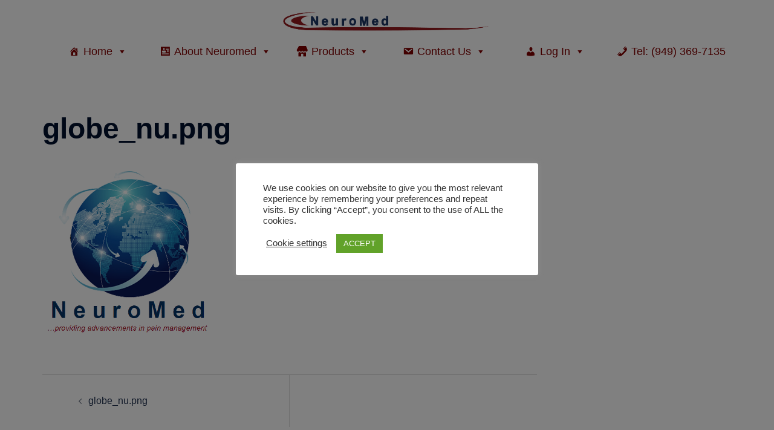

--- FILE ---
content_type: text/html; charset=UTF-8
request_url: https://neuromedinc.com/globe_nu-png/
body_size: 25598
content:
<!DOCTYPE html>
<html dir="ltr" lang="en-US" prefix="og: https://ogp.me/ns#">
<head>
<meta charset="UTF-8">
<meta name="viewport" content="width=device-width, initial-scale=1">
<link rel="profile" href="http://gmpg.org/xfn/11">
<link rel="pingback" href="https://neuromedinc.com/xmlrpc.php">

<title>globe_nu.png | NeuroMed Electroanalgesia</title>

		<!-- All in One SEO 4.9.2 - aioseo.com -->
	<meta name="robots" content="max-image-preview:large" />
	<meta name="author" content="edgood"/>
	<meta name="msvalidate.01" content="15B71DA1FBB6734C42A2AF5129EAC643" />
	<link rel="canonical" href="https://neuromedinc.com/globe_nu-png/" />
	<meta name="generator" content="All in One SEO (AIOSEO) 4.9.2" />
		<meta property="og:locale" content="en_US" />
		<meta property="og:site_name" content="NeuroMed Electroanalgesia" />
		<meta property="og:type" content="article" />
		<meta property="og:title" content="globe_nu.png | NeuroMed Electroanalgesia" />
		<meta property="og:url" content="https://neuromedinc.com/globe_nu-png/" />
		<meta property="og:image" content="https://neuromedinc.com/wp-content/uploads/2018/05/globe_sm.jpg" />
		<meta property="og:image:secure_url" content="https://neuromedinc.com/wp-content/uploads/2018/05/globe_sm.jpg" />
		<meta property="og:image:width" content="280" />
		<meta property="og:image:height" content="278" />
		<meta property="article:published_time" content="2024-02-19T22:15:48+00:00" />
		<meta property="article:modified_time" content="2024-02-19T22:15:48+00:00" />
		<meta name="twitter:card" content="summary" />
		<meta name="twitter:title" content="globe_nu.png | NeuroMed Electroanalgesia" />
		<meta name="twitter:image" content="https://neuromedinc.com/wp-content/uploads/2018/05/globe_sm.jpg" />
		<script type="application/ld+json" class="aioseo-schema">
			{"@context":"https:\/\/schema.org","@graph":[{"@type":"BreadcrumbList","@id":"https:\/\/neuromedinc.com\/globe_nu-png\/#breadcrumblist","itemListElement":[{"@type":"ListItem","@id":"https:\/\/neuromedinc.com#listItem","position":1,"name":"Home","item":"https:\/\/neuromedinc.com","nextItem":{"@type":"ListItem","@id":"https:\/\/neuromedinc.com\/globe_nu-png\/#listItem","name":"globe_nu.png"}},{"@type":"ListItem","@id":"https:\/\/neuromedinc.com\/globe_nu-png\/#listItem","position":2,"name":"globe_nu.png","previousItem":{"@type":"ListItem","@id":"https:\/\/neuromedinc.com#listItem","name":"Home"}}]},{"@type":"ItemPage","@id":"https:\/\/neuromedinc.com\/globe_nu-png\/#itempage","url":"https:\/\/neuromedinc.com\/globe_nu-png\/","name":"globe_nu.png | NeuroMed Electroanalgesia","inLanguage":"en-US","isPartOf":{"@id":"https:\/\/neuromedinc.com\/#website"},"breadcrumb":{"@id":"https:\/\/neuromedinc.com\/globe_nu-png\/#breadcrumblist"},"author":{"@id":"https:\/\/neuromedinc.com\/author\/admin\/#author"},"creator":{"@id":"https:\/\/neuromedinc.com\/author\/admin\/#author"},"datePublished":"2024-02-19T22:15:48+00:00","dateModified":"2024-02-19T22:15:48+00:00"},{"@type":"Organization","@id":"https:\/\/neuromedinc.com\/#organization","name":"Neuromed Inc","description":"Electroanalgesia","url":"https:\/\/neuromedinc.com\/","logo":{"@type":"ImageObject","url":"https:\/\/i0.wp.com\/neuromedinc.com\/wp-content\/uploads\/2018\/06\/NeuroMed-logo-copysmrr.png?fit=450%2C46&ssl=1","@id":"https:\/\/neuromedinc.com\/globe_nu-png\/#organizationLogo","width":450,"height":46},"image":{"@id":"https:\/\/neuromedinc.com\/globe_nu-png\/#organizationLogo"}},{"@type":"Person","@id":"https:\/\/neuromedinc.com\/author\/admin\/#author","url":"https:\/\/neuromedinc.com\/author\/admin\/","name":"edgood","image":{"@type":"ImageObject","@id":"https:\/\/neuromedinc.com\/globe_nu-png\/#authorImage","url":"https:\/\/secure.gravatar.com\/avatar\/04ce489fdc64c2e21c7302c495900f47da795553ddea85cb52bc98bc5f7c7585?s=96&d=mm&r=g","width":96,"height":96,"caption":"edgood"}},{"@type":"WebSite","@id":"https:\/\/neuromedinc.com\/#website","url":"https:\/\/neuromedinc.com\/","name":"NeuroMed Electroanalgesia","description":"Electroanalgesia","inLanguage":"en-US","publisher":{"@id":"https:\/\/neuromedinc.com\/#organization"}}]}
		</script>
		<!-- All in One SEO -->

<!-- Jetpack Site Verification Tags -->
<meta name="google-site-verification" content="gh4Vd7Rplky5sGI8lO_xQ4eoH-jSjLJpTqjeYTtYwPI" />
<meta name="msvalidate.01" content="15B71DA1FBB6734C42A2AF5129EAC643" />
<link rel='dns-prefetch' href='//stats.wp.com' />
<link rel='dns-prefetch' href='//widgets.wp.com' />
<link rel='dns-prefetch' href='//s0.wp.com' />
<link rel='dns-prefetch' href='//0.gravatar.com' />
<link rel='dns-prefetch' href='//1.gravatar.com' />
<link rel='dns-prefetch' href='//2.gravatar.com' />
<link rel='dns-prefetch' href='//v0.wordpress.com' />
<link rel='preconnect' href='//i0.wp.com' />
<link rel='preconnect' href='//c0.wp.com' />
<link rel="alternate" type="application/rss+xml" title="NeuroMed Electroanalgesia &raquo; Feed" href="https://neuromedinc.com/feed/" />
<link rel="alternate" type="application/rss+xml" title="NeuroMed Electroanalgesia &raquo; Comments Feed" href="https://neuromedinc.com/comments/feed/" />
<link rel="alternate" title="oEmbed (JSON)" type="application/json+oembed" href="https://neuromedinc.com/wp-json/oembed/1.0/embed?url=https%3A%2F%2Fneuromedinc.com%2Fglobe_nu-png%2F" />
<link rel="alternate" title="oEmbed (XML)" type="text/xml+oembed" href="https://neuromedinc.com/wp-json/oembed/1.0/embed?url=https%3A%2F%2Fneuromedinc.com%2Fglobe_nu-png%2F&#038;format=xml" />
<style id='wp-img-auto-sizes-contain-inline-css' type='text/css'>
img:is([sizes=auto i],[sizes^="auto," i]){contain-intrinsic-size:3000px 1500px}
/*# sourceURL=wp-img-auto-sizes-contain-inline-css */
</style>
<link rel='stylesheet' id='sydney-bootstrap-css' href='https://neuromedinc.com/wp-content/themes/sydney/css/bootstrap/bootstrap.min.css?ver=1' type='text/css' media='all' />
<style id='wp-emoji-styles-inline-css' type='text/css'>

	img.wp-smiley, img.emoji {
		display: inline !important;
		border: none !important;
		box-shadow: none !important;
		height: 1em !important;
		width: 1em !important;
		margin: 0 0.07em !important;
		vertical-align: -0.1em !important;
		background: none !important;
		padding: 0 !important;
	}
/*# sourceURL=wp-emoji-styles-inline-css */
</style>
<link rel='stylesheet' id='wp-block-library-css' href='https://c0.wp.com/c/6.9/wp-includes/css/dist/block-library/style.min.css' type='text/css' media='all' />
<style id='classic-theme-styles-inline-css' type='text/css'>
/*! This file is auto-generated */
.wp-block-button__link{color:#fff;background-color:#32373c;border-radius:9999px;box-shadow:none;text-decoration:none;padding:calc(.667em + 2px) calc(1.333em + 2px);font-size:1.125em}.wp-block-file__button{background:#32373c;color:#fff;text-decoration:none}
/*# sourceURL=/wp-includes/css/classic-themes.min.css */
</style>
<link rel='stylesheet' id='aioseo/css/src/vue/standalone/blocks/table-of-contents/global.scss-css' href='https://neuromedinc.com/wp-content/plugins/all-in-one-seo-pack/dist/Lite/assets/css/table-of-contents/global.e90f6d47.css?ver=4.9.2' type='text/css' media='all' />
<link rel='stylesheet' id='mediaelement-css' href='https://c0.wp.com/c/6.9/wp-includes/js/mediaelement/mediaelementplayer-legacy.min.css' type='text/css' media='all' />
<link rel='stylesheet' id='wp-mediaelement-css' href='https://c0.wp.com/c/6.9/wp-includes/js/mediaelement/wp-mediaelement.min.css' type='text/css' media='all' />
<style id='jetpack-sharing-buttons-style-inline-css' type='text/css'>
.jetpack-sharing-buttons__services-list{display:flex;flex-direction:row;flex-wrap:wrap;gap:0;list-style-type:none;margin:5px;padding:0}.jetpack-sharing-buttons__services-list.has-small-icon-size{font-size:12px}.jetpack-sharing-buttons__services-list.has-normal-icon-size{font-size:16px}.jetpack-sharing-buttons__services-list.has-large-icon-size{font-size:24px}.jetpack-sharing-buttons__services-list.has-huge-icon-size{font-size:36px}@media print{.jetpack-sharing-buttons__services-list{display:none!important}}.editor-styles-wrapper .wp-block-jetpack-sharing-buttons{gap:0;padding-inline-start:0}ul.jetpack-sharing-buttons__services-list.has-background{padding:1.25em 2.375em}
/*# sourceURL=https://neuromedinc.com/wp-content/plugins/jetpack/_inc/blocks/sharing-buttons/view.css */
</style>
<style id='global-styles-inline-css' type='text/css'>
:root{--wp--preset--aspect-ratio--square: 1;--wp--preset--aspect-ratio--4-3: 4/3;--wp--preset--aspect-ratio--3-4: 3/4;--wp--preset--aspect-ratio--3-2: 3/2;--wp--preset--aspect-ratio--2-3: 2/3;--wp--preset--aspect-ratio--16-9: 16/9;--wp--preset--aspect-ratio--9-16: 9/16;--wp--preset--color--black: #000000;--wp--preset--color--cyan-bluish-gray: #abb8c3;--wp--preset--color--white: #ffffff;--wp--preset--color--pale-pink: #f78da7;--wp--preset--color--vivid-red: #cf2e2e;--wp--preset--color--luminous-vivid-orange: #ff6900;--wp--preset--color--luminous-vivid-amber: #fcb900;--wp--preset--color--light-green-cyan: #7bdcb5;--wp--preset--color--vivid-green-cyan: #00d084;--wp--preset--color--pale-cyan-blue: #8ed1fc;--wp--preset--color--vivid-cyan-blue: #0693e3;--wp--preset--color--vivid-purple: #9b51e0;--wp--preset--gradient--vivid-cyan-blue-to-vivid-purple: linear-gradient(135deg,rgb(6,147,227) 0%,rgb(155,81,224) 100%);--wp--preset--gradient--light-green-cyan-to-vivid-green-cyan: linear-gradient(135deg,rgb(122,220,180) 0%,rgb(0,208,130) 100%);--wp--preset--gradient--luminous-vivid-amber-to-luminous-vivid-orange: linear-gradient(135deg,rgb(252,185,0) 0%,rgb(255,105,0) 100%);--wp--preset--gradient--luminous-vivid-orange-to-vivid-red: linear-gradient(135deg,rgb(255,105,0) 0%,rgb(207,46,46) 100%);--wp--preset--gradient--very-light-gray-to-cyan-bluish-gray: linear-gradient(135deg,rgb(238,238,238) 0%,rgb(169,184,195) 100%);--wp--preset--gradient--cool-to-warm-spectrum: linear-gradient(135deg,rgb(74,234,220) 0%,rgb(151,120,209) 20%,rgb(207,42,186) 40%,rgb(238,44,130) 60%,rgb(251,105,98) 80%,rgb(254,248,76) 100%);--wp--preset--gradient--blush-light-purple: linear-gradient(135deg,rgb(255,206,236) 0%,rgb(152,150,240) 100%);--wp--preset--gradient--blush-bordeaux: linear-gradient(135deg,rgb(254,205,165) 0%,rgb(254,45,45) 50%,rgb(107,0,62) 100%);--wp--preset--gradient--luminous-dusk: linear-gradient(135deg,rgb(255,203,112) 0%,rgb(199,81,192) 50%,rgb(65,88,208) 100%);--wp--preset--gradient--pale-ocean: linear-gradient(135deg,rgb(255,245,203) 0%,rgb(182,227,212) 50%,rgb(51,167,181) 100%);--wp--preset--gradient--electric-grass: linear-gradient(135deg,rgb(202,248,128) 0%,rgb(113,206,126) 100%);--wp--preset--gradient--midnight: linear-gradient(135deg,rgb(2,3,129) 0%,rgb(40,116,252) 100%);--wp--preset--font-size--small: 13px;--wp--preset--font-size--medium: 20px;--wp--preset--font-size--large: 36px;--wp--preset--font-size--x-large: 42px;--wp--preset--spacing--20: 0.44rem;--wp--preset--spacing--30: 0.67rem;--wp--preset--spacing--40: 1rem;--wp--preset--spacing--50: 1.5rem;--wp--preset--spacing--60: 2.25rem;--wp--preset--spacing--70: 3.38rem;--wp--preset--spacing--80: 5.06rem;--wp--preset--shadow--natural: 6px 6px 9px rgba(0, 0, 0, 0.2);--wp--preset--shadow--deep: 12px 12px 50px rgba(0, 0, 0, 0.4);--wp--preset--shadow--sharp: 6px 6px 0px rgba(0, 0, 0, 0.2);--wp--preset--shadow--outlined: 6px 6px 0px -3px rgb(255, 255, 255), 6px 6px rgb(0, 0, 0);--wp--preset--shadow--crisp: 6px 6px 0px rgb(0, 0, 0);}:where(.is-layout-flex){gap: 0.5em;}:where(.is-layout-grid){gap: 0.5em;}body .is-layout-flex{display: flex;}.is-layout-flex{flex-wrap: wrap;align-items: center;}.is-layout-flex > :is(*, div){margin: 0;}body .is-layout-grid{display: grid;}.is-layout-grid > :is(*, div){margin: 0;}:where(.wp-block-columns.is-layout-flex){gap: 2em;}:where(.wp-block-columns.is-layout-grid){gap: 2em;}:where(.wp-block-post-template.is-layout-flex){gap: 1.25em;}:where(.wp-block-post-template.is-layout-grid){gap: 1.25em;}.has-black-color{color: var(--wp--preset--color--black) !important;}.has-cyan-bluish-gray-color{color: var(--wp--preset--color--cyan-bluish-gray) !important;}.has-white-color{color: var(--wp--preset--color--white) !important;}.has-pale-pink-color{color: var(--wp--preset--color--pale-pink) !important;}.has-vivid-red-color{color: var(--wp--preset--color--vivid-red) !important;}.has-luminous-vivid-orange-color{color: var(--wp--preset--color--luminous-vivid-orange) !important;}.has-luminous-vivid-amber-color{color: var(--wp--preset--color--luminous-vivid-amber) !important;}.has-light-green-cyan-color{color: var(--wp--preset--color--light-green-cyan) !important;}.has-vivid-green-cyan-color{color: var(--wp--preset--color--vivid-green-cyan) !important;}.has-pale-cyan-blue-color{color: var(--wp--preset--color--pale-cyan-blue) !important;}.has-vivid-cyan-blue-color{color: var(--wp--preset--color--vivid-cyan-blue) !important;}.has-vivid-purple-color{color: var(--wp--preset--color--vivid-purple) !important;}.has-black-background-color{background-color: var(--wp--preset--color--black) !important;}.has-cyan-bluish-gray-background-color{background-color: var(--wp--preset--color--cyan-bluish-gray) !important;}.has-white-background-color{background-color: var(--wp--preset--color--white) !important;}.has-pale-pink-background-color{background-color: var(--wp--preset--color--pale-pink) !important;}.has-vivid-red-background-color{background-color: var(--wp--preset--color--vivid-red) !important;}.has-luminous-vivid-orange-background-color{background-color: var(--wp--preset--color--luminous-vivid-orange) !important;}.has-luminous-vivid-amber-background-color{background-color: var(--wp--preset--color--luminous-vivid-amber) !important;}.has-light-green-cyan-background-color{background-color: var(--wp--preset--color--light-green-cyan) !important;}.has-vivid-green-cyan-background-color{background-color: var(--wp--preset--color--vivid-green-cyan) !important;}.has-pale-cyan-blue-background-color{background-color: var(--wp--preset--color--pale-cyan-blue) !important;}.has-vivid-cyan-blue-background-color{background-color: var(--wp--preset--color--vivid-cyan-blue) !important;}.has-vivid-purple-background-color{background-color: var(--wp--preset--color--vivid-purple) !important;}.has-black-border-color{border-color: var(--wp--preset--color--black) !important;}.has-cyan-bluish-gray-border-color{border-color: var(--wp--preset--color--cyan-bluish-gray) !important;}.has-white-border-color{border-color: var(--wp--preset--color--white) !important;}.has-pale-pink-border-color{border-color: var(--wp--preset--color--pale-pink) !important;}.has-vivid-red-border-color{border-color: var(--wp--preset--color--vivid-red) !important;}.has-luminous-vivid-orange-border-color{border-color: var(--wp--preset--color--luminous-vivid-orange) !important;}.has-luminous-vivid-amber-border-color{border-color: var(--wp--preset--color--luminous-vivid-amber) !important;}.has-light-green-cyan-border-color{border-color: var(--wp--preset--color--light-green-cyan) !important;}.has-vivid-green-cyan-border-color{border-color: var(--wp--preset--color--vivid-green-cyan) !important;}.has-pale-cyan-blue-border-color{border-color: var(--wp--preset--color--pale-cyan-blue) !important;}.has-vivid-cyan-blue-border-color{border-color: var(--wp--preset--color--vivid-cyan-blue) !important;}.has-vivid-purple-border-color{border-color: var(--wp--preset--color--vivid-purple) !important;}.has-vivid-cyan-blue-to-vivid-purple-gradient-background{background: var(--wp--preset--gradient--vivid-cyan-blue-to-vivid-purple) !important;}.has-light-green-cyan-to-vivid-green-cyan-gradient-background{background: var(--wp--preset--gradient--light-green-cyan-to-vivid-green-cyan) !important;}.has-luminous-vivid-amber-to-luminous-vivid-orange-gradient-background{background: var(--wp--preset--gradient--luminous-vivid-amber-to-luminous-vivid-orange) !important;}.has-luminous-vivid-orange-to-vivid-red-gradient-background{background: var(--wp--preset--gradient--luminous-vivid-orange-to-vivid-red) !important;}.has-very-light-gray-to-cyan-bluish-gray-gradient-background{background: var(--wp--preset--gradient--very-light-gray-to-cyan-bluish-gray) !important;}.has-cool-to-warm-spectrum-gradient-background{background: var(--wp--preset--gradient--cool-to-warm-spectrum) !important;}.has-blush-light-purple-gradient-background{background: var(--wp--preset--gradient--blush-light-purple) !important;}.has-blush-bordeaux-gradient-background{background: var(--wp--preset--gradient--blush-bordeaux) !important;}.has-luminous-dusk-gradient-background{background: var(--wp--preset--gradient--luminous-dusk) !important;}.has-pale-ocean-gradient-background{background: var(--wp--preset--gradient--pale-ocean) !important;}.has-electric-grass-gradient-background{background: var(--wp--preset--gradient--electric-grass) !important;}.has-midnight-gradient-background{background: var(--wp--preset--gradient--midnight) !important;}.has-small-font-size{font-size: var(--wp--preset--font-size--small) !important;}.has-medium-font-size{font-size: var(--wp--preset--font-size--medium) !important;}.has-large-font-size{font-size: var(--wp--preset--font-size--large) !important;}.has-x-large-font-size{font-size: var(--wp--preset--font-size--x-large) !important;}
:where(.wp-block-post-template.is-layout-flex){gap: 1.25em;}:where(.wp-block-post-template.is-layout-grid){gap: 1.25em;}
:where(.wp-block-term-template.is-layout-flex){gap: 1.25em;}:where(.wp-block-term-template.is-layout-grid){gap: 1.25em;}
:where(.wp-block-columns.is-layout-flex){gap: 2em;}:where(.wp-block-columns.is-layout-grid){gap: 2em;}
:root :where(.wp-block-pullquote){font-size: 1.5em;line-height: 1.6;}
/*# sourceURL=global-styles-inline-css */
</style>
<link rel='stylesheet' id='foobox-free-min-css' href='https://neuromedinc.com/wp-content/plugins/foobox-image-lightbox/free/css/foobox.free.min.css?ver=2.7.35' type='text/css' media='all' />
<link rel='stylesheet' id='cookie-law-info-css' href='https://neuromedinc.com/wp-content/plugins/cookie-law-info/legacy/public/css/cookie-law-info-public.css?ver=3.3.9.1' type='text/css' media='all' />
<link rel='stylesheet' id='cookie-law-info-gdpr-css' href='https://neuromedinc.com/wp-content/plugins/cookie-law-info/legacy/public/css/cookie-law-info-gdpr.css?ver=3.3.9.1' type='text/css' media='all' />
<style id='responsive-menu-inline-css' type='text/css'>
/** This file is major component of this plugin so please don't try to edit here. */
#rmp_menu_trigger-6744 {
  width: 55px;
  height: 55px;
  position: fixed;
  top: 5px;
  border-radius: 5px;
  display: none;
  text-decoration: none;
  right: 10%;
  background: transparent;
  transition: transform 0.5s, background-color 0.5s;
}
#rmp_menu_trigger-6744 .rmp-trigger-box {
  width: 25px;
  color: #9c1717;
}
#rmp_menu_trigger-6744 .rmp-trigger-icon-active, #rmp_menu_trigger-6744 .rmp-trigger-text-open {
  display: none;
}
#rmp_menu_trigger-6744.is-active .rmp-trigger-icon-active, #rmp_menu_trigger-6744.is-active .rmp-trigger-text-open {
  display: inline;
}
#rmp_menu_trigger-6744.is-active .rmp-trigger-icon-inactive, #rmp_menu_trigger-6744.is-active .rmp-trigger-text {
  display: none;
}
#rmp_menu_trigger-6744 .rmp-trigger-label {
  color: #9c1717;
  pointer-events: none;
  line-height: 13px;
  font-family: raleway;
  font-size: 14px;
  display: inline;
  text-transform: inherit;
}
#rmp_menu_trigger-6744 .rmp-trigger-label.rmp-trigger-label-top {
  display: block;
  margin-bottom: 12px;
}
#rmp_menu_trigger-6744 .rmp-trigger-label.rmp-trigger-label-bottom {
  display: block;
  margin-top: 12px;
}
#rmp_menu_trigger-6744 .responsive-menu-pro-inner {
  display: block;
}
#rmp_menu_trigger-6744 .rmp-trigger-icon-inactive .rmp-font-icon {
  color: #ab1b1b;
}
#rmp_menu_trigger-6744 .responsive-menu-pro-inner, #rmp_menu_trigger-6744 .responsive-menu-pro-inner::before, #rmp_menu_trigger-6744 .responsive-menu-pro-inner::after {
  width: 25px;
  height: 2px;
  background-color: #ab1b1b;
  border-radius: 4px;
  position: absolute;
}
#rmp_menu_trigger-6744 .rmp-trigger-icon-active .rmp-font-icon {
  color: #ffffff;
}
#rmp_menu_trigger-6744.is-active .responsive-menu-pro-inner, #rmp_menu_trigger-6744.is-active .responsive-menu-pro-inner::before, #rmp_menu_trigger-6744.is-active .responsive-menu-pro-inner::after {
  background-color: #ffffff;
}
#rmp_menu_trigger-6744:hover .rmp-trigger-icon-inactive .rmp-font-icon {
  color: #153a80;
}
#rmp_menu_trigger-6744:not(.is-active):hover .responsive-menu-pro-inner, #rmp_menu_trigger-6744:not(.is-active):hover .responsive-menu-pro-inner::before, #rmp_menu_trigger-6744:not(.is-active):hover .responsive-menu-pro-inner::after {
  background-color: #153a80;
}
#rmp_menu_trigger-6744 .responsive-menu-pro-inner::before {
  top: 10px;
}
#rmp_menu_trigger-6744 .responsive-menu-pro-inner::after {
  bottom: 10px;
}
#rmp_menu_trigger-6744.is-active .responsive-menu-pro-inner::after {
  bottom: 0;
}
/* Hamburger menu styling */
@media screen and (max-width: 1024px) {
  /** Menu Title Style */
  /** Menu Additional Content Style */
  #nav-menu {
    display: none !important;
  }
  #rmp_menu_trigger-6744 {
    display: block;
  }
  #rmp-container-6744 {
    position: fixed;
    top: 0;
    margin: 0;
    transition: transform 0.5s;
    overflow: auto;
    display: block;
    width: 100%;
    max-width: 1024px;
    min-width: 768px;
    background-color: #212121;
    background-image: url("https://neuromedinc.com/wp-content/uploads/2018/05/mainpageglobe.png");
    height: 100%;
    left: 0;
    padding-top: 0px;
    padding-left: 0px;
    padding-bottom: 0px;
    padding-right: 0px;
  }
  #rmp-menu-wrap-6744 {
    padding-top: 0px;
    padding-left: 0px;
    padding-bottom: 0px;
    padding-right: 0px;
    background-color: #091b8e;
  }
  #rmp-menu-wrap-6744 .rmp-menu, #rmp-menu-wrap-6744 .rmp-submenu {
    width: 100%;
    box-sizing: border-box;
    margin: 0;
    padding: 0;
  }
  #rmp-menu-wrap-6744 .rmp-submenu-depth-1 .rmp-menu-item-link {
    padding-left: 10%;
  }
  #rmp-menu-wrap-6744 .rmp-submenu-depth-2 .rmp-menu-item-link {
    padding-left: 15%;
  }
  #rmp-menu-wrap-6744 .rmp-submenu-depth-3 .rmp-menu-item-link {
    padding-left: 20%;
  }
  #rmp-menu-wrap-6744 .rmp-submenu-depth-4 .rmp-menu-item-link {
    padding-left: 25%;
  }
  #rmp-menu-wrap-6744 .rmp-submenu.rmp-submenu-open {
    display: block;
  }
  #rmp-menu-wrap-6744 .rmp-menu-item {
    width: 100%;
    list-style: none;
    margin: 0;
  }
  #rmp-menu-wrap-6744 .rmp-menu-item-link {
    height: 40px;
    line-height: 40px;
    font-size: 17px;
    border-bottom: 1px solid #ffffff;
    font-family: arial;
    color: #ffffff;
    text-align: left;
    background-color: #091b8e;
    font-weight: normal;
    letter-spacing: 0px;
    display: block;
    box-sizing: border-box;
    width: 100%;
    text-decoration: none;
    position: relative;
    overflow: hidden;
    transition: background-color 0.5s, border-color 0.5s, 0.5s;
    padding: 0 5%;
    padding-right: 50px;
  }
  #rmp-menu-wrap-6744 .rmp-menu-item-link:after, #rmp-menu-wrap-6744 .rmp-menu-item-link:before {
    display: none;
  }
  #rmp-menu-wrap-6744 .rmp-menu-item-link:hover, #rmp-menu-wrap-6744 .rmp-menu-item-link:focus {
    color: #d11313;
    border-color: #fffffffff;
    background-color: #ffffff;
  }
  #rmp-menu-wrap-6744 .rmp-menu-item-link:focus {
    outline: none;
    border-color: unset;
    box-shadow: unset;
  }
  #rmp-menu-wrap-6744 .rmp-menu-item-link .rmp-font-icon {
    height: 40px;
    line-height: 40px;
    margin-right: 10px;
    font-size: 17px;
  }
  #rmp-menu-wrap-6744 .rmp-menu-current-item .rmp-menu-item-link {
    color: #ffffff;
    border-color: #ffffff;
    background-color: #a80000;
  }
  #rmp-menu-wrap-6744 .rmp-menu-current-item .rmp-menu-item-link:hover, #rmp-menu-wrap-6744 .rmp-menu-current-item .rmp-menu-item-link:focus {
    color: #ffffff;
    border-color: #ffffff;
    background-color: #091b8e;
  }
  #rmp-menu-wrap-6744 .rmp-menu-subarrow {
    position: absolute;
    top: 0;
    bottom: 0;
    text-align: center;
    overflow: hidden;
    background-size: cover;
    overflow: hidden;
    right: 0;
    border-left-style: solid;
    border-left-color: #212121;
    border-left-width: 1px;
    height: 40px;
    width: 40px;
    color: #ffffff;
    background-color: #212121;
  }
  #rmp-menu-wrap-6744 .rmp-menu-subarrow svg {
    fill: #ffffff;
  }
  #rmp-menu-wrap-6744 .rmp-menu-subarrow:hover {
    color: #ffffff;
    border-color: #3f3f3f;
    background-color: #3f3f3f;
  }
  #rmp-menu-wrap-6744 .rmp-menu-subarrow:hover svg {
    fill: #ffffff;
  }
  #rmp-menu-wrap-6744 .rmp-menu-subarrow .rmp-font-icon {
    margin-right: unset;
  }
  #rmp-menu-wrap-6744 .rmp-menu-subarrow * {
    vertical-align: middle;
    line-height: 40px;
  }
  #rmp-menu-wrap-6744 .rmp-menu-subarrow-active {
    display: block;
    background-size: cover;
    color: #ffffff;
    border-color: #212121;
    background-color: #212121;
  }
  #rmp-menu-wrap-6744 .rmp-menu-subarrow-active svg {
    fill: #ffffff;
  }
  #rmp-menu-wrap-6744 .rmp-menu-subarrow-active:hover {
    color: #ffffff;
    border-color: #3f3f3f;
    background-color: #3f3f3f;
  }
  #rmp-menu-wrap-6744 .rmp-menu-subarrow-active:hover svg {
    fill: #ffffff;
  }
  #rmp-menu-wrap-6744 .rmp-submenu {
    display: none;
  }
  #rmp-menu-wrap-6744 .rmp-submenu .rmp-menu-item-link {
    height: 40px;
    line-height: 40px;
    letter-spacing: 0px;
    font-size: 13px;
    border-bottom: 1px solid #ffffff;
    font-family: arial;
    font-weight: 500;
    color: #ffffff;
    text-align: left;
    background-color: #091b8e;
  }
  #rmp-menu-wrap-6744 .rmp-submenu .rmp-menu-item-link:hover, #rmp-menu-wrap-6744 .rmp-submenu .rmp-menu-item-link:focus {
    color: #9b2222;
    border-color: #dd3333;
    background-color: #ffffff;
  }
  #rmp-menu-wrap-6744 .rmp-submenu .rmp-menu-current-item .rmp-menu-item-link {
    color: #ffffff;
    border-color: #212121;
    background-color: #091b8e;
  }
  #rmp-menu-wrap-6744 .rmp-submenu .rmp-menu-current-item .rmp-menu-item-link:hover, #rmp-menu-wrap-6744 .rmp-submenu .rmp-menu-current-item .rmp-menu-item-link:focus {
    color: #ffffff;
    border-color: #3f3f3f;
    background-color: #87152c;
  }
  #rmp-menu-wrap-6744 .rmp-submenu .rmp-menu-subarrow {
    right: 0;
    border-right: unset;
    border-left-style: solid;
    border-left-color: #1d4354;
    border-left-width: 0px;
    height: 39px;
    line-height: 39px;
    width: 40px;
    color: #fff;
    background-color: inherit;
  }
  #rmp-menu-wrap-6744 .rmp-submenu .rmp-menu-subarrow:hover {
    color: #fff;
    border-color: #3f3f3f;
    background-color: inherit;
  }
  #rmp-menu-wrap-6744 .rmp-submenu .rmp-menu-subarrow-active {
    color: #fff;
    border-color: #1d4354;
    background-color: inherit;
  }
  #rmp-menu-wrap-6744 .rmp-submenu .rmp-menu-subarrow-active:hover {
    color: #fff;
    border-color: #3f3f3f;
    background-color: inherit;
  }
  #rmp-menu-wrap-6744 .rmp-menu-item-description {
    margin: 0;
    padding: 5px 5%;
    opacity: 0.8;
    color: #ffffff;
  }
  #rmp-search-box-6744 {
    display: block;
    padding-top: 0px;
    padding-left: 5%;
    padding-bottom: 0px;
    padding-right: 5%;
  }
  #rmp-search-box-6744 .rmp-search-form {
    margin: 0;
  }
  #rmp-search-box-6744 .rmp-search-box {
    background: #ffffff;
    border: 1px solid #dadada;
    color: #333333;
    width: 100%;
    padding: 0 5%;
    border-radius: 30px;
    height: 45px;
    -webkit-appearance: none;
  }
  #rmp-search-box-6744 .rmp-search-box::placeholder {
    color: #c7c7cd;
  }
  #rmp-search-box-6744 .rmp-search-box:focus {
    background-color: #ffffff;
    outline: 2px solid #dadada;
    color: #333333;
  }
  #rmp-menu-title-6744 {
    background-color: #091b8e;
    color: #ffffff;
    text-align: left;
    font-size: 15px;
    padding-top: 10%;
    padding-left: 5%;
    padding-bottom: 0%;
    padding-right: 5%;
    font-weight: 400;
    transition: background-color 0.5s, border-color 0.5s, color 0.5s;
  }
  #rmp-menu-title-6744:hover {
    background-color: #9e0000;
    color: #ffffff;
  }
  #rmp-menu-title-6744 > .rmp-menu-title-link {
    color: #ffffff;
    width: 100%;
    background-color: unset;
    text-decoration: none;
  }
  #rmp-menu-title-6744 > .rmp-menu-title-link:hover {
    color: #ffffff;
  }
  #rmp-menu-title-6744 .rmp-font-icon {
    font-size: 15px;
  }
  #rmp-menu-additional-content-6744 {
    padding-top: 0px;
    padding-left: 5%;
    padding-bottom: 0px;
    padding-right: 5%;
    color: #ffffff;
    text-align: center;
    font-size: 16px;
  }
}
/**
This file contents common styling of menus.
*/
.rmp-container {
  display: none;
  visibility: visible;
  padding: 0px 0px 0px 0px;
  z-index: 99998;
  transition: all 0.3s;
  /** Scrolling bar in menu setting box **/
}
.rmp-container.rmp-fade-top, .rmp-container.rmp-fade-left, .rmp-container.rmp-fade-right, .rmp-container.rmp-fade-bottom {
  display: none;
}
.rmp-container.rmp-slide-left, .rmp-container.rmp-push-left {
  transform: translateX(-100%);
  -ms-transform: translateX(-100%);
  -webkit-transform: translateX(-100%);
  -moz-transform: translateX(-100%);
}
.rmp-container.rmp-slide-left.rmp-menu-open, .rmp-container.rmp-push-left.rmp-menu-open {
  transform: translateX(0);
  -ms-transform: translateX(0);
  -webkit-transform: translateX(0);
  -moz-transform: translateX(0);
}
.rmp-container.rmp-slide-right, .rmp-container.rmp-push-right {
  transform: translateX(100%);
  -ms-transform: translateX(100%);
  -webkit-transform: translateX(100%);
  -moz-transform: translateX(100%);
}
.rmp-container.rmp-slide-right.rmp-menu-open, .rmp-container.rmp-push-right.rmp-menu-open {
  transform: translateX(0);
  -ms-transform: translateX(0);
  -webkit-transform: translateX(0);
  -moz-transform: translateX(0);
}
.rmp-container.rmp-slide-top, .rmp-container.rmp-push-top {
  transform: translateY(-100%);
  -ms-transform: translateY(-100%);
  -webkit-transform: translateY(-100%);
  -moz-transform: translateY(-100%);
}
.rmp-container.rmp-slide-top.rmp-menu-open, .rmp-container.rmp-push-top.rmp-menu-open {
  transform: translateY(0);
  -ms-transform: translateY(0);
  -webkit-transform: translateY(0);
  -moz-transform: translateY(0);
}
.rmp-container.rmp-slide-bottom, .rmp-container.rmp-push-bottom {
  transform: translateY(100%);
  -ms-transform: translateY(100%);
  -webkit-transform: translateY(100%);
  -moz-transform: translateY(100%);
}
.rmp-container.rmp-slide-bottom.rmp-menu-open, .rmp-container.rmp-push-bottom.rmp-menu-open {
  transform: translateX(0);
  -ms-transform: translateX(0);
  -webkit-transform: translateX(0);
  -moz-transform: translateX(0);
}
.rmp-container::-webkit-scrollbar {
  width: 0px;
}
.rmp-container ::-webkit-scrollbar-track {
  box-shadow: inset 0 0 5px transparent;
}
.rmp-container ::-webkit-scrollbar-thumb {
  background: transparent;
}
.rmp-container ::-webkit-scrollbar-thumb:hover {
  background: transparent;
}
.rmp-container .rmp-menu-wrap .rmp-menu {
  transition: none;
  border-radius: 0;
  box-shadow: none;
  background: none;
  border: 0;
  bottom: auto;
  box-sizing: border-box;
  clip: auto;
  color: #666;
  display: block;
  float: none;
  font-family: inherit;
  font-size: 14px;
  height: auto;
  left: auto;
  line-height: 1.7;
  list-style-type: none;
  margin: 0;
  min-height: auto;
  max-height: none;
  opacity: 1;
  outline: none;
  overflow: visible;
  padding: 0;
  position: relative;
  pointer-events: auto;
  right: auto;
  text-align: left;
  text-decoration: none;
  text-indent: 0;
  text-transform: none;
  transform: none;
  top: auto;
  visibility: inherit;
  width: auto;
  word-wrap: break-word;
  white-space: normal;
}
.rmp-container .rmp-menu-additional-content {
  display: block;
  word-break: break-word;
}
.rmp-container .rmp-menu-title {
  display: flex;
  flex-direction: column;
}
.rmp-container .rmp-menu-title .rmp-menu-title-image {
  max-width: 100%;
  margin-bottom: 15px;
  display: block;
  margin: auto;
  margin-bottom: 15px;
}
button.rmp_menu_trigger {
  z-index: 999999;
  overflow: hidden;
  outline: none;
  border: 0;
  display: none;
  margin: 0;
  transition: transform 0.5s, background-color 0.5s;
  padding: 0;
}
button.rmp_menu_trigger .responsive-menu-pro-inner::before, button.rmp_menu_trigger .responsive-menu-pro-inner::after {
  content: "";
  display: block;
}
button.rmp_menu_trigger .responsive-menu-pro-inner::before {
  top: 10px;
}
button.rmp_menu_trigger .responsive-menu-pro-inner::after {
  bottom: 10px;
}
button.rmp_menu_trigger .rmp-trigger-box {
  width: 40px;
  display: inline-block;
  position: relative;
  pointer-events: none;
  vertical-align: super;
}
.admin-bar .rmp-container, .admin-bar .rmp_menu_trigger {
  margin-top: 32px !important;
}
@media screen and (max-width: 782px) {
  .admin-bar .rmp-container, .admin-bar .rmp_menu_trigger {
    margin-top: 46px !important;
  }
}
/*  Menu Trigger Boring Animation */
.rmp-menu-trigger-boring .responsive-menu-pro-inner {
  transition-property: none;
}
.rmp-menu-trigger-boring .responsive-menu-pro-inner::after, .rmp-menu-trigger-boring .responsive-menu-pro-inner::before {
  transition-property: none;
}
.rmp-menu-trigger-boring.is-active .responsive-menu-pro-inner {
  transform: rotate(45deg);
}
.rmp-menu-trigger-boring.is-active .responsive-menu-pro-inner:before {
  top: 0;
  opacity: 0;
}
.rmp-menu-trigger-boring.is-active .responsive-menu-pro-inner:after {
  bottom: 0;
  transform: rotate(-90deg);
}

/*# sourceURL=responsive-menu-inline-css */
</style>
<link rel='stylesheet' id='dashicons-css' href='https://c0.wp.com/c/6.9/wp-includes/css/dashicons.min.css' type='text/css' media='all' />
<link rel='stylesheet' id='megamenu-css' href='https://neuromedinc.com/wp-content/uploads/maxmegamenu/style.css?ver=be4f81' type='text/css' media='all' />
<link rel='stylesheet' id='sydney-elementor-css' href='https://neuromedinc.com/wp-content/themes/sydney/css/components/elementor.min.css?ver=20220824' type='text/css' media='all' />
<link rel='stylesheet' id='sydney-style-min-css' href='https://neuromedinc.com/wp-content/themes/sydney/css/styles.min.css?ver=20221019' type='text/css' media='all' />
<style id='sydney-style-min-inline-css' type='text/css'>
.site-header{background-color:rgba(255,255,255,0.9);}.woocommerce ul.products li.product{text-align:center;}html{scroll-behavior:smooth;}.header-image{background-size:contain;}.header-image{height:300px;}.site-header.fixed{position:absolute;}.sydney_contact_info_widget span{fill:#d65050;}.go-top:hover svg{stroke:#d65050;}.site-header.float-header{background-color:rgba(255,255,255,0.9);}@media only screen and (max-width:1024px){.site-header{background-color:#ffffff;}}#mainnav ul li a,#mainnav ul li::before{color:#fc0008}#mainnav .sub-menu li a{color:#ffffff}#mainnav .sub-menu li a{background:#005384}.text-slider .maintitle,.text-slider .subtitle{color:#ffffff}body{color:#00589b}#secondary{background-color:#ffffff}#secondary,#secondary a{color:#737C8C}.btn-menu .sydney-svg-icon{fill:#1e73be}#mainnav ul li a:hover,.main-header #mainnav .menu > li > a:hover{color:#ffffff}.overlay{background-color:#000000}.page-wrap{padding-top:83px;}.page-wrap{padding-bottom:100px;}.go-top.show{border-radius:2px;bottom:10px;}.go-top.position-right{right:20px;}.go-top.position-left{left:20px;}.go-top{background-color:;}.go-top:hover{background-color:;}.go-top{color:;}.go-top svg{stroke:;}.go-top:hover{color:;}.go-top:hover svg{stroke:;}.go-top .sydney-svg-icon,.go-top .sydney-svg-icon svg{width:16px;height:16px;}.go-top{padding:15px;}.site-info{border-top:0;}.footer-widgets-grid{gap:30px;}@media (min-width:992px){.footer-widgets-grid{padding-top:95px;padding-bottom:95px;}}@media (min-width:576px) and (max-width:991px){.footer-widgets-grid{padding-top:60px;padding-bottom:60px;}}@media (max-width:575px){.footer-widgets-grid{padding-top:60px;padding-bottom:60px;}}@media (min-width:992px){.sidebar-column .widget .widget-title{font-size:22px;}}@media (min-width:576px) and (max-width:991px){.sidebar-column .widget .widget-title{font-size:22px;}}@media (max-width:575px){.sidebar-column .widget .widget-title{font-size:22px;}}.footer-widgets{background-color:#000000;}.sidebar-column .widget .widget-title{color:;}.sidebar-column .widget h1,.sidebar-column .widget h2,.sidebar-column .widget h3,.sidebar-column .widget h4,.sidebar-column .widget h5,.sidebar-column .widget h6{color:;}.sidebar-column .widget{color:#ffffff;}.sidebar-column .widget a{color:#ffffff;}.sidebar-column .widget a:hover{color:#dd3333;}.site-footer{background-color:#000000;}.site-info,.site-info a{color:#b2b2b2;}.site-info .sydney-svg-icon svg{fill:#b2b2b2;}.site-info{padding-top:20px;padding-bottom:20px;}@media (min-width:992px){button,.roll-button,a.button,.wp-block-button__link,input[type="button"],input[type="reset"],input[type="submit"]{padding-top:12px;padding-bottom:12px;}}@media (min-width:576px) and (max-width:991px){button,.roll-button,a.button,.wp-block-button__link,input[type="button"],input[type="reset"],input[type="submit"]{padding-top:12px;padding-bottom:12px;}}@media (max-width:575px){button,.roll-button,a.button,.wp-block-button__link,input[type="button"],input[type="reset"],input[type="submit"]{padding-top:12px;padding-bottom:12px;}}@media (min-width:992px){button,.roll-button,a.button,.wp-block-button__link,input[type="button"],input[type="reset"],input[type="submit"]{padding-left:35px;padding-right:35px;}}@media (min-width:576px) and (max-width:991px){button,.roll-button,a.button,.wp-block-button__link,input[type="button"],input[type="reset"],input[type="submit"]{padding-left:35px;padding-right:35px;}}@media (max-width:575px){button,.roll-button,a.button,.wp-block-button__link,input[type="button"],input[type="reset"],input[type="submit"]{padding-left:35px;padding-right:35px;}}button,.roll-button,a.button,.wp-block-button__link,input[type="button"],input[type="reset"],input[type="submit"]{border-radius:0;}@media (min-width:992px){button,.roll-button,a.button,.wp-block-button__link,input[type="button"],input[type="reset"],input[type="submit"]{font-size:14px;}}@media (min-width:576px) and (max-width:991px){button,.roll-button,a.button,.wp-block-button__link,input[type="button"],input[type="reset"],input[type="submit"]{font-size:14px;}}@media (max-width:575px){button,.roll-button,a.button,.wp-block-button__link,input[type="button"],input[type="reset"],input[type="submit"]{font-size:14px;}}button,.roll-button,a.button,.wp-block-button__link,input[type="button"],input[type="reset"],input[type="submit"]{text-transform:uppercase;}button,div.wpforms-container-full .wpforms-form input[type=submit],div.wpforms-container-full .wpforms-form button[type=submit],div.wpforms-container-full .wpforms-form .wpforms-page-button,.roll-button,a.button,.wp-block-button__link,input[type="button"],input[type="reset"],input[type="submit"]{background-color:;}button:hover,div.wpforms-container-full .wpforms-form input[type=submit]:hover,div.wpforms-container-full .wpforms-form button[type=submit]:hover,div.wpforms-container-full .wpforms-form .wpforms-page-button:hover,.roll-button:hover,a.button:hover,.wp-block-button__link:hover,input[type="button"]:hover,input[type="reset"]:hover,input[type="submit"]:hover{background-color:;}button,div.wpforms-container-full .wpforms-form input[type=submit],div.wpforms-container-full .wpforms-form button[type=submit],div.wpforms-container-full .wpforms-form .wpforms-page-button,.checkout-button.button,a.button,.wp-block-button__link,input[type="button"],input[type="reset"],input[type="submit"]{color:;}button:hover,div.wpforms-container-full .wpforms-form input[type=submit]:hover,div.wpforms-container-full .wpforms-form button[type=submit]:hover,div.wpforms-container-full .wpforms-form .wpforms-page-button:hover,.roll-button:hover,a.button:hover,.wp-block-button__link:hover,input[type="button"]:hover,input[type="reset"]:hover,input[type="submit"]:hover{color:;}.is-style-outline .wp-block-button__link,div.wpforms-container-full .wpforms-form input[type=submit],div.wpforms-container-full .wpforms-form button[type=submit],div.wpforms-container-full .wpforms-form .wpforms-page-button,.roll-button,.wp-block-button__link.is-style-outline,button,a.button,.wp-block-button__link,input[type="button"],input[type="reset"],input[type="submit"]{border-color:;}button:hover,div.wpforms-container-full .wpforms-form input[type=submit]:hover,div.wpforms-container-full .wpforms-form button[type=submit]:hover,div.wpforms-container-full .wpforms-form .wpforms-page-button:hover,.roll-button:hover,a.button:hover,.wp-block-button__link:hover,input[type="button"]:hover,input[type="reset"]:hover,input[type="submit"]:hover{border-color:;}.posts-layout .list-image{width:30%;}.posts-layout .list-content{width:70%;}.content-area:not(.layout4):not(.layout6) .posts-layout .entry-thumb{margin:0 0 24px 0;}.layout4 .entry-thumb,.layout6 .entry-thumb{margin:0 24px 0 0;}.layout6 article:nth-of-type(even) .list-image .entry-thumb{margin:0 0 0 24px;}.posts-layout .entry-header{margin-bottom:24px;}.posts-layout .entry-meta.below-excerpt{margin:15px 0 0;}.posts-layout .entry-meta.above-title{margin:0 0 15px;}.single .entry-header .entry-title{color:;}.single .entry-header .entry-meta,.single .entry-header .entry-meta a{color:;}@media (min-width:992px){.single .entry-meta{font-size:12px;}}@media (min-width:576px) and (max-width:991px){.single .entry-meta{font-size:12px;}}@media (max-width:575px){.single .entry-meta{font-size:12px;}}@media (min-width:992px){.single .entry-header .entry-title{font-size:48px;}}@media (min-width:576px) and (max-width:991px){.single .entry-header .entry-title{font-size:32px;}}@media (max-width:575px){.single .entry-header .entry-title{font-size:32px;}}.posts-layout .entry-post{color:#233452;}.posts-layout .entry-title a{color:#00102E;}.posts-layout .author,.posts-layout .entry-meta a{color:#737C8C;}@media (min-width:992px){.posts-layout .entry-post{font-size:16px;}}@media (min-width:576px) and (max-width:991px){.posts-layout .entry-post{font-size:16px;}}@media (max-width:575px){.posts-layout .entry-post{font-size:16px;}}@media (min-width:992px){.posts-layout .entry-meta{font-size:12px;}}@media (min-width:576px) and (max-width:991px){.posts-layout .entry-meta{font-size:12px;}}@media (max-width:575px){.posts-layout .entry-meta{font-size:12px;}}@media (min-width:992px){.posts-layout .entry-title{font-size:32px;}}@media (min-width:576px) and (max-width:991px){.posts-layout .entry-title{font-size:32px;}}@media (max-width:575px){.posts-layout .entry-title{font-size:32px;}}.single .entry-header{margin-bottom:40px;}.single .entry-thumb{margin-bottom:40px;}.single .entry-meta-above{margin-bottom:24px;}.single .entry-meta-below{margin-top:24px;}@media (min-width:992px){.custom-logo-link img{max-width:263px;}}@media (min-width:576px) and (max-width:991px){.custom-logo-link img{max-width:100px;}}@media (max-width:575px){.custom-logo-link img{max-width:100px;}}.top-header-row,.site-header-inner,.bottom-header-inner{border-bottom:0 solid rgba(255,255,255,0);}.main-header,.bottom-header-row{border:0;}.top-header-row{border-bottom:1px solid rgba(255,255,255,0);}.main-header,.header-search-form{background-color:rgba(255,255,255,0);}.main-header.sticky-active{background-color:;}.main-header .site-title a,.main-header .site-description,.main-header #mainnav .menu > li > a,#mainnav .nav-menu > li > a,.main-header .header-contact a{color:;}.main-header .sydney-svg-icon svg,.main-header .dropdown-symbol .sydney-svg-icon svg{fill:;}.sticky-active .main-header .site-title a,.sticky-active .main-header .site-description,.sticky-active .main-header #mainnav .menu > li > a,.sticky-active .main-header .header-contact a,.sticky-active .main-header .logout-link,.sticky-active .main-header .html-item,.sticky-active .main-header .sydney-login-toggle{color:;}.sticky-active .main-header .sydney-svg-icon svg,.sticky-active .main-header .dropdown-symbol .sydney-svg-icon svg{fill:;}.bottom-header-row{background-color:#ffffff;}.bottom-header-row,.bottom-header-row .header-contact a,.bottom-header-row #mainnav .menu > li > a{color:rgba(255,255,255,0);}.bottom-header-row #mainnav .menu > li > a:hover{color:;}.bottom-header-row .header-item svg,.dropdown-symbol .sydney-svg-icon svg{fill:rgba(255,255,255,0);}.main-header .main-header-inner,.main-header .top-header-row{padding-top:7px;padding-bottom:7px;}.bottom-header-inner{padding-top:1px;padding-bottom:1px;}.bottom-header-row #mainnav ul ul li,.main-header #mainnav ul ul li{background-color:;}.bottom-header-row #mainnav ul ul li a,.bottom-header-row #mainnav ul ul li:hover a,.main-header #mainnav ul ul li:hover a,.main-header #mainnav ul ul li a{color:;}.bottom-header-row #mainnav ul ul li svg,.main-header #mainnav ul ul li svg{fill:;}.main-header-cart .count-number{color:;}.main-header-cart .widget_shopping_cart .widgettitle:after,.main-header-cart .widget_shopping_cart .woocommerce-mini-cart__buttons:before{background-color:rgba(33,33,33,0.9);}.sydney-offcanvas-menu .mainnav ul li{text-align:left;}.sydney-offcanvas-menu .mainnav a{padding:10px 0;}#masthead-mobile{background-color:;}#masthead-mobile .site-description,#masthead-mobile a:not(.button){color:;}#masthead-mobile svg{fill:;}.mobile-header{padding-top:15px;padding-bottom:15px;}.sydney-offcanvas-menu{background-color:;}.sydney-offcanvas-menu,.sydney-offcanvas-menu #mainnav a:not(.button),.sydney-offcanvas-menu a:not(.button){color:;}.sydney-offcanvas-menu svg,.sydney-offcanvas-menu .dropdown-symbol .sydney-svg-icon svg{fill:;}@media (min-width:992px){.site-logo{max-height:263px;}}@media (min-width:576px) and (max-width:991px){.site-logo{max-height:100px;}}@media (max-width:575px){.site-logo{max-height:100px;}}.site-title a,.site-title a:visited,.main-header .site-title a,.main-header .site-title a:visited{color:#000000}.site-description,.main-header .site-description{color:}@media (min-width:992px){.site-title{font-size:32px;}}@media (min-width:576px) and (max-width:991px){.site-title{font-size:24px;}}@media (max-width:575px){.site-title{font-size:20px;}}@media (min-width:992px){.site-description{font-size:16px;}}@media (min-width:576px) and (max-width:991px){.site-description{font-size:16px;}}@media (max-width:575px){.site-description{font-size:16px;}}h1,h2,h3,h4,h5,h6,.site-title{text-decoration:;text-transform:;font-style:;line-height:1.2;letter-spacing:px;}@media (min-width:992px){h1:not(.site-title){font-size:52px;}}@media (min-width:576px) and (max-width:991px){h1:not(.site-title){font-size:42px;}}@media (max-width:575px){h1:not(.site-title){font-size:32px;}}@media (min-width:992px){h2{font-size:42px;}}@media (min-width:576px) and (max-width:991px){h2{font-size:32px;}}@media (max-width:575px){h2{font-size:24px;}}@media (min-width:992px){h3{font-size:32px;}}@media (min-width:576px) and (max-width:991px){h3{font-size:24px;}}@media (max-width:575px){h3{font-size:20px;}}@media (min-width:992px){h4{font-size:24px;}}@media (min-width:576px) and (max-width:991px){h4{font-size:18px;}}@media (max-width:575px){h4{font-size:16px;}}@media (min-width:992px){h5{font-size:20px;}}@media (min-width:576px) and (max-width:991px){h5{font-size:16px;}}@media (max-width:575px){h5{font-size:16px;}}@media (min-width:992px){h6{font-size:18px;}}@media (min-width:576px) and (max-width:991px){h6{font-size:16px;}}@media (max-width:575px){h6{font-size:16px;}}p,.posts-layout .entry-post{text-decoration:}body,.posts-layout .entry-post{text-transform:;font-style:;line-height:1.68;letter-spacing:px;}@media (min-width:992px){body{font-size:16px;}}@media (min-width:576px) and (max-width:991px){body{font-size:16px;}}@media (max-width:575px){body{font-size:16px;}}@media (min-width:992px){.woocommerce div.product .product-gallery-summary .entry-title{font-size:32px;}}@media (min-width:576px) and (max-width:991px){.woocommerce div.product .product-gallery-summary .entry-title{font-size:32px;}}@media (max-width:575px){.woocommerce div.product .product-gallery-summary .entry-title{font-size:32px;}}@media (min-width:992px){.woocommerce div.product .product-gallery-summary .price .amount{font-size:24px;}}@media (min-width:576px) and (max-width:991px){.woocommerce div.product .product-gallery-summary .price .amount{font-size:24px;}}@media (max-width:575px){.woocommerce div.product .product-gallery-summary .price .amount{font-size:24px;}}.woocommerce ul.products li.product .col-md-7 > *,.woocommerce ul.products li.product .col-md-8 > *,.woocommerce ul.products li.product > *{margin-bottom:12px;}.wc-block-grid__product-onsale,span.onsale{border-radius:0;top:20px!important;left:20px!important;}.wc-block-grid__product-onsale,.products span.onsale{left:auto!important;right:20px;}.wc-block-grid__product-onsale,span.onsale{color:;}.wc-block-grid__product-onsale,span.onsale{background-color:;}ul.wc-block-grid__products li.wc-block-grid__product .wc-block-grid__product-title,ul.wc-block-grid__products li.wc-block-grid__product .woocommerce-loop-product__title,ul.wc-block-grid__products li.product .wc-block-grid__product-title,ul.wc-block-grid__products li.product .woocommerce-loop-product__title,ul.products li.wc-block-grid__product .wc-block-grid__product-title,ul.products li.wc-block-grid__product .woocommerce-loop-product__title,ul.products li.product .wc-block-grid__product-title,ul.products li.product .woocommerce-loop-product__title,ul.products li.product .woocommerce-loop-category__title,.woocommerce-loop-product__title .botiga-wc-loop-product__title{color:;}a.wc-forward:not(.checkout-button){color:;}a.wc-forward:not(.checkout-button):hover{color:;}.woocommerce-pagination li .page-numbers:hover{color:;}.woocommerce-sorting-wrapper{border-color:rgba(33,33,33,0.9);}ul.products li.product-category .woocommerce-loop-category__title{text-align:center;}ul.products li.product-category > a,ul.products li.product-category > a > img{border-radius:0;}.entry-content a:not(.button){color:;}.entry-content a:not(.button):hover{color:;}h1{color:;}h2{color:;}h3{color:;}h4{color:;}h5{color:;}h6{color:;}div.wpforms-container-full .wpforms-form input[type=date],div.wpforms-container-full .wpforms-form input[type=datetime],div.wpforms-container-full .wpforms-form input[type=datetime-local],div.wpforms-container-full .wpforms-form input[type=email],div.wpforms-container-full .wpforms-form input[type=month],div.wpforms-container-full .wpforms-form input[type=number],div.wpforms-container-full .wpforms-form input[type=password],div.wpforms-container-full .wpforms-form input[type=range],div.wpforms-container-full .wpforms-form input[type=search],div.wpforms-container-full .wpforms-form input[type=tel],div.wpforms-container-full .wpforms-form input[type=text],div.wpforms-container-full .wpforms-form input[type=time],div.wpforms-container-full .wpforms-form input[type=url],div.wpforms-container-full .wpforms-form input[type=week],div.wpforms-container-full .wpforms-form select,div.wpforms-container-full .wpforms-form textarea,input[type="text"],input[type="email"],input[type="url"],input[type="password"],input[type="search"],input[type="number"],input[type="tel"],input[type="range"],input[type="date"],input[type="month"],input[type="week"],input[type="time"],input[type="datetime"],input[type="datetime-local"],input[type="color"],textarea,select,.woocommerce .select2-container .select2-selection--single,.woocommerce-page .select2-container .select2-selection--single,input[type="text"]:focus,input[type="email"]:focus,input[type="url"]:focus,input[type="password"]:focus,input[type="search"]:focus,input[type="number"]:focus,input[type="tel"]:focus,input[type="range"]:focus,input[type="date"]:focus,input[type="month"]:focus,input[type="week"]:focus,input[type="time"]:focus,input[type="datetime"]:focus,input[type="datetime-local"]:focus,input[type="color"]:focus,textarea:focus,select:focus,.woocommerce .select2-container .select2-selection--single:focus,.woocommerce-page .select2-container .select2-selection--single:focus,.select2-container--default .select2-selection--single .select2-selection__rendered,.wp-block-search .wp-block-search__input,.wp-block-search .wp-block-search__input:focus{color:;}div.wpforms-container-full .wpforms-form input[type=date],div.wpforms-container-full .wpforms-form input[type=datetime],div.wpforms-container-full .wpforms-form input[type=datetime-local],div.wpforms-container-full .wpforms-form input[type=email],div.wpforms-container-full .wpforms-form input[type=month],div.wpforms-container-full .wpforms-form input[type=number],div.wpforms-container-full .wpforms-form input[type=password],div.wpforms-container-full .wpforms-form input[type=range],div.wpforms-container-full .wpforms-form input[type=search],div.wpforms-container-full .wpforms-form input[type=tel],div.wpforms-container-full .wpforms-form input[type=text],div.wpforms-container-full .wpforms-form input[type=time],div.wpforms-container-full .wpforms-form input[type=url],div.wpforms-container-full .wpforms-form input[type=week],div.wpforms-container-full .wpforms-form select,div.wpforms-container-full .wpforms-form textarea,input[type="text"],input[type="email"],input[type="url"],input[type="password"],input[type="search"],input[type="number"],input[type="tel"],input[type="range"],input[type="date"],input[type="month"],input[type="week"],input[type="time"],input[type="datetime"],input[type="datetime-local"],input[type="color"],textarea,select,.woocommerce .select2-container .select2-selection--single,.woocommerce-page .select2-container .select2-selection--single,.woocommerce-cart .woocommerce-cart-form .actions .coupon input[type="text"]{background-color:;}div.wpforms-container-full .wpforms-form input[type=date],div.wpforms-container-full .wpforms-form input[type=datetime],div.wpforms-container-full .wpforms-form input[type=datetime-local],div.wpforms-container-full .wpforms-form input[type=email],div.wpforms-container-full .wpforms-form input[type=month],div.wpforms-container-full .wpforms-form input[type=number],div.wpforms-container-full .wpforms-form input[type=password],div.wpforms-container-full .wpforms-form input[type=range],div.wpforms-container-full .wpforms-form input[type=search],div.wpforms-container-full .wpforms-form input[type=tel],div.wpforms-container-full .wpforms-form input[type=text],div.wpforms-container-full .wpforms-form input[type=time],div.wpforms-container-full .wpforms-form input[type=url],div.wpforms-container-full .wpforms-form input[type=week],div.wpforms-container-full .wpforms-form select,div.wpforms-container-full .wpforms-form textarea,input[type="text"],input[type="email"],input[type="url"],input[type="password"],input[type="search"],input[type="number"],input[type="tel"],input[type="range"],input[type="date"],input[type="month"],input[type="week"],input[type="time"],input[type="datetime"],input[type="datetime-local"],input[type="color"],textarea,select,.woocommerce .select2-container .select2-selection--single,.woocommerce-page .select2-container .select2-selection--single,.woocommerce-account fieldset,.woocommerce-account .woocommerce-form-login,.woocommerce-account .woocommerce-form-register,.woocommerce-cart .woocommerce-cart-form .actions .coupon input[type="text"],.wp-block-search .wp-block-search__input{border-color:;}input::placeholder{color:;opacity:1;}input:-ms-input-placeholder{color:;}input::-ms-input-placeholder{color:;}
/*# sourceURL=sydney-style-min-inline-css */
</style>
<link rel='stylesheet' id='sydney-style-css' href='https://neuromedinc.com/wp-content/themes/sydney/style.css?ver=20221019' type='text/css' media='all' />
<link rel='stylesheet' id='jetpack_likes-css' href='https://c0.wp.com/p/jetpack/15.3.1/modules/likes/style.css' type='text/css' media='all' />
<link rel='stylesheet' id='font-awesome-css' href='https://neuromedinc.com/wp-content/plugins/elementor/assets/lib/font-awesome/css/font-awesome.min.css?ver=4.7.0' type='text/css' media='all' />
<link rel='stylesheet' id='popupaoc-public-style-css' href='https://neuromedinc.com/wp-content/plugins/popup-anything-on-click/assets/css/popupaoc-public.css?ver=2.9.1' type='text/css' media='all' />
<script type="text/javascript" src="https://c0.wp.com/c/6.9/wp-includes/js/jquery/jquery.min.js" id="jquery-core-js"></script>
<script type="text/javascript" src="https://c0.wp.com/c/6.9/wp-includes/js/jquery/jquery-migrate.min.js" id="jquery-migrate-js"></script>
<script type="text/javascript" id="cookie-law-info-js-extra">
/* <![CDATA[ */
var Cli_Data = {"nn_cookie_ids":[],"cookielist":[],"non_necessary_cookies":[],"ccpaEnabled":"","ccpaRegionBased":"","ccpaBarEnabled":"","strictlyEnabled":["necessary","obligatoire"],"ccpaType":"gdpr","js_blocking":"1","custom_integration":"","triggerDomRefresh":"","secure_cookies":""};
var cli_cookiebar_settings = {"animate_speed_hide":"500","animate_speed_show":"500","background":"#FFF","border":"#b1a6a6c2","border_on":"","button_1_button_colour":"#61a229","button_1_button_hover":"#4e8221","button_1_link_colour":"#fff","button_1_as_button":"1","button_1_new_win":"","button_2_button_colour":"#333","button_2_button_hover":"#292929","button_2_link_colour":"#444","button_2_as_button":"","button_2_hidebar":"","button_3_button_colour":"#3566bb","button_3_button_hover":"#2a5296","button_3_link_colour":"#fff","button_3_as_button":"1","button_3_new_win":"","button_4_button_colour":"#000","button_4_button_hover":"#000000","button_4_link_colour":"#333333","button_4_as_button":"","button_7_button_colour":"#61a229","button_7_button_hover":"#4e8221","button_7_link_colour":"#fff","button_7_as_button":"1","button_7_new_win":"","font_family":"inherit","header_fix":"","notify_animate_hide":"1","notify_animate_show":"","notify_div_id":"#cookie-law-info-bar","notify_position_horizontal":"right","notify_position_vertical":"bottom","scroll_close":"","scroll_close_reload":"","accept_close_reload":"","reject_close_reload":"","showagain_tab":"","showagain_background":"#fff","showagain_border":"#000","showagain_div_id":"#cookie-law-info-again","showagain_x_position":"100px","text":"#333333","show_once_yn":"","show_once":"10000","logging_on":"","as_popup":"","popup_overlay":"1","bar_heading_text":"","cookie_bar_as":"popup","popup_showagain_position":"bottom-right","widget_position":"left"};
var log_object = {"ajax_url":"https://neuromedinc.com/wp-admin/admin-ajax.php"};
//# sourceURL=cookie-law-info-js-extra
/* ]]> */
</script>
<script type="text/javascript" src="https://neuromedinc.com/wp-content/plugins/cookie-law-info/legacy/public/js/cookie-law-info-public.js?ver=3.3.9.1" id="cookie-law-info-js"></script>
<script type="text/javascript" id="rmp_menu_scripts-js-extra">
/* <![CDATA[ */
var rmp_menu = {"ajaxURL":"https://neuromedinc.com/wp-admin/admin-ajax.php","wp_nonce":"04ec3cb3fe","menu":[{"menu_theme":"Default","theme_type":"default","theme_location_menu":"0","submenu_submenu_arrow_width":"40","submenu_submenu_arrow_width_unit":"px","submenu_submenu_arrow_height":"39","submenu_submenu_arrow_height_unit":"px","submenu_arrow_position":"right","submenu_sub_arrow_background_colour":"","submenu_sub_arrow_background_hover_colour":"","submenu_sub_arrow_background_colour_active":"","submenu_sub_arrow_background_hover_colour_active":"","submenu_sub_arrow_border_width":"","submenu_sub_arrow_border_width_unit":"px","submenu_sub_arrow_border_colour":"#1d4354","submenu_sub_arrow_border_hover_colour":"#3f3f3f","submenu_sub_arrow_border_colour_active":"#1d4354","submenu_sub_arrow_border_hover_colour_active":"#3f3f3f","submenu_sub_arrow_shape_colour":"#fff","submenu_sub_arrow_shape_hover_colour":"#fff","submenu_sub_arrow_shape_colour_active":"#fff","submenu_sub_arrow_shape_hover_colour_active":"#fff","use_header_bar":"off","header_bar_items_order":{"logo":"off","title":"on","additional content":"off","menu":"on","search":"off"},"header_bar_title":"Responsive Menu","header_bar_html_content":"","header_bar_logo":"","header_bar_logo_link":"","header_bar_logo_width":"","header_bar_logo_width_unit":"%","header_bar_logo_height":"","header_bar_logo_height_unit":"px","header_bar_height":"80","header_bar_height_unit":"px","header_bar_padding":{"top":"0px","right":"5%","bottom":"0px","left":"5%"},"header_bar_font":"","header_bar_font_size":"14","header_bar_font_size_unit":"px","header_bar_text_color":"#ffffff","header_bar_background_color":"#1d4354","header_bar_breakpoint":"8000","header_bar_position_type":"fixed","header_bar_adjust_page":"on","header_bar_scroll_enable":"off","header_bar_scroll_background_color":"#36bdf6","mobile_breakpoint":"600","tablet_breakpoint":"1024","transition_speed":"0.5","sub_menu_speed":"0.2","show_menu_on_page_load":"off","menu_disable_scrolling":"off","menu_overlay":"off","menu_overlay_colour":"rgba(0,0,0,0.7)","desktop_menu_width":"","desktop_menu_width_unit":"%","desktop_menu_positioning":"absolute","desktop_menu_side":"left","desktop_menu_to_hide":"","use_current_theme_location":"off","mega_menu":{"225":"off","227":"off","229":"off","228":"off","226":"off"},"desktop_submenu_open_animation":"none","desktop_submenu_open_animation_speed":"100ms","desktop_submenu_open_on_click":"off","desktop_menu_hide_and_show":"off","menu_name":"Default Menu","menu_to_use":"15","different_menu_for_mobile":"off","menu_to_use_in_mobile":"main-menu","use_mobile_menu":"on","use_tablet_menu":"on","use_desktop_menu":"off","menu_display_on":"all-pages","menu_to_hide":"#nav-menu,.page-id-5442 .site-header .col-md-8 {   display: none; }","submenu_descriptions_on":"off","custom_walker":"","menu_background_colour":"#091b8e","menu_depth":"5","smooth_scroll_on":"off","smooth_scroll_speed":"500","menu_font_icons":{"id":["225"],"icon":[""]},"menu_links_height":"40","menu_links_height_unit":"px","menu_links_line_height":"40","menu_links_line_height_unit":"px","menu_depth_0":"5","menu_depth_0_unit":"%","menu_font_size":"17","menu_font_size_unit":"px","menu_font":"arial","menu_font_weight":"normal","menu_text_alignment":"left","menu_text_letter_spacing":"","menu_word_wrap":"off","menu_link_colour":"#ffffff","menu_link_hover_colour":"#d11313","menu_current_link_colour":"#ffffff","menu_current_link_hover_colour":"#ffffff","menu_item_background_colour":"#091b8e","menu_item_background_hover_colour":"#ffffff","menu_current_item_background_colour":"#a80000","menu_current_item_background_hover_colour":"#091b8e","menu_border_width":"1","menu_border_width_unit":"px","menu_item_border_colour":"#ffffff","menu_item_border_colour_hover":"#fffffffff","menu_current_item_border_colour":"#ffffff","menu_current_item_border_hover_colour":"#ffffff","submenu_links_height":"40","submenu_links_height_unit":"px","submenu_links_line_height":"40","submenu_links_line_height_unit":"px","menu_depth_side":"left","menu_depth_1":"10","menu_depth_1_unit":"%","menu_depth_2":"15","menu_depth_2_unit":"%","menu_depth_3":"20","menu_depth_3_unit":"%","menu_depth_4":"25","menu_depth_4_unit":"%","submenu_item_background_colour":"#091b8e","submenu_item_background_hover_colour":"#ffffff","submenu_current_item_background_colour":"#091b8e","submenu_current_item_background_hover_colour":"#87152c","submenu_border_width":"1","submenu_border_width_unit":"px","submenu_item_border_colour":"#ffffff","submenu_item_border_colour_hover":"#dd3333","submenu_current_item_border_colour":"#212121","submenu_current_item_border_hover_colour":"#3f3f3f","submenu_font_size":"13","submenu_font_size_unit":"px","submenu_font":"arial","submenu_font_weight":"500","submenu_text_letter_spacing":"","submenu_text_alignment":"left","submenu_link_colour":"#ffffff","submenu_link_hover_colour":"#9b2222","submenu_current_link_colour":"#ffffff","submenu_current_link_hover_colour":"#ffffff","inactive_arrow_shape":"?","active_arrow_shape":"?","inactive_arrow_font_icon":"\u003Cspan class=\"rmp-font-icon dashicons dashicons-menu-alt3 \"\u003E\u003C/span\u003E","active_arrow_font_icon":"\u003Cspan class=\"rmp-font-icon dashicons dashicons-menu \"\u003E\u003C/span\u003E","inactive_arrow_image":"","active_arrow_image":"","submenu_arrow_width":"40","submenu_arrow_width_unit":"px","submenu_arrow_height":"40","submenu_arrow_height_unit":"px","arrow_position":"right","menu_sub_arrow_shape_colour":"#ffffff","menu_sub_arrow_shape_hover_colour":"#ffffff","menu_sub_arrow_shape_colour_active":"#ffffff","menu_sub_arrow_shape_hover_colour_active":"#ffffff","menu_sub_arrow_border_width":"1","menu_sub_arrow_border_width_unit":"px","menu_sub_arrow_border_colour":"#212121","menu_sub_arrow_border_hover_colour":"#3f3f3f","menu_sub_arrow_border_colour_active":"#212121","menu_sub_arrow_border_hover_colour_active":"#3f3f3f","menu_sub_arrow_background_colour":"#212121","menu_sub_arrow_background_hover_colour":"#3f3f3f","menu_sub_arrow_background_colour_active":"#212121","menu_sub_arrow_background_hover_colour_active":"#3f3f3f","fade_submenus":"off","fade_submenus_side":"left","fade_submenus_delay":"100","fade_submenus_speed":"500","use_slide_effect":"off","slide_effect_back_to_text":"Back","accordion_animation":"off","auto_expand_all_submenus":"on","auto_expand_current_submenus":"off","menu_item_click_to_trigger_submenu":"off","button_width":"55","button_width_unit":"px","button_height":"55","button_height_unit":"px","button_background_colour":"#ffffff","button_background_colour_hover":"#0d497a","button_background_colour_active":"#8a0e0e","toggle_button_border_radius":"5","button_transparent_background":"on","button_left_or_right":"right","button_position_type":"fixed","button_distance_from_side":"10","button_distance_from_side_unit":"%","button_top":"5","button_top_unit":"px","button_push_with_animation":"off","button_click_animation":"boring","button_line_margin":"5","button_line_margin_unit":"px","button_line_width":"25","button_line_width_unit":"px","button_line_height":"2","button_line_height_unit":"px","button_line_colour":"#ab1b1b","button_line_colour_hover":"#153a80","button_line_colour_active":"#ffffff","button_font_icon":"","button_font_icon_when_clicked":"","button_image":"","button_image_when_clicked":"","button_title":"menu","button_title_open":"close","button_title_position":"left","menu_container_columns":"","button_font":"raleway","button_font_size":"14","button_font_size_unit":"px","button_title_line_height":"13","button_title_line_height_unit":"px","button_text_colour":"#9c1717","button_trigger_type_click":"on","button_trigger_type_hover":"off","button_click_trigger":"#responsive-menu-button","items_order":{"title":"","menu":"on","search":"","additional content":""},"menu_title":"Home","menu_title_link":"https://neuromedinc.com","menu_title_link_location":"_self","menu_title_image":"","menu_title_font_icon":"","menu_title_section_padding":{"top":"10%","right":"5%","bottom":"0%","left":"5%"},"menu_title_background_colour":"#091b8e","menu_title_background_hover_colour":"#9e0000","menu_title_font_size":"15","menu_title_font_size_unit":"px","menu_title_alignment":"left","menu_title_font_weight":"400","menu_title_font_family":"","menu_title_colour":"#ffffff","menu_title_hover_colour":"#ffffff","menu_title_image_width":"","menu_title_image_width_unit":"%","menu_title_image_height":"","menu_title_image_height_unit":"px","menu_additional_content":"","menu_additional_section_padding":{"top":"0px","right":"5%","bottom":"0px","left":"5%"},"menu_additional_content_font_size":"16","menu_additional_content_font_size_unit":"px","menu_additional_content_alignment":"center","menu_additional_content_colour":"#ffffff","menu_search_box_text":"Search","menu_search_box_code":"","menu_search_section_padding":{"top":"0px","right":"5%","bottom":"0px","left":"5%"},"menu_search_box_height":"45","menu_search_box_height_unit":"px","menu_search_box_border_radius":"30","menu_search_box_text_colour":"#333333","menu_search_box_background_colour":"#ffffff","menu_search_box_placeholder_colour":"#c7c7cd","menu_search_box_border_colour":"#dadada","menu_section_padding":{"top":"0px","right":"0px","bottom":"0px","left":"0px"},"menu_width":"100","menu_width_unit":"%","menu_maximum_width":"1024","menu_maximum_width_unit":"px","menu_minimum_width":"768","menu_minimum_width_unit":"px","menu_auto_height":"off","menu_container_padding":{"top":"0px","right":"0px","bottom":"0px","left":"0px"},"menu_container_background_colour":"#212121","menu_background_image":"https://neuromedinc.com/wp-content/uploads/2018/05/mainpageglobe.png","animation_type":"push","menu_appear_from":"left","animation_speed":"0.5","page_wrapper":"","menu_close_on_body_click":"off","menu_close_on_scroll":"off","menu_close_on_link_click":"off","enable_touch_gestures":"off","hamburger_position_selector":"","menu_id":6744,"active_toggle_contents":"\u003Cspan class=\"rmp-font-icon dashicons dashicons-menu \"\u003E\u003C/span\u003E","inactive_toggle_contents":"\u003Cspan class=\"rmp-font-icon dashicons dashicons-menu-alt3 \"\u003E\u003C/span\u003E"}]};
//# sourceURL=rmp_menu_scripts-js-extra
/* ]]> */
</script>
<script type="text/javascript" src="https://neuromedinc.com/wp-content/plugins/responsive-menu/v4.0.0/assets/js/rmp-menu.js?ver=4.6.0" id="rmp_menu_scripts-js"></script>
<script type="text/javascript" id="foobox-free-min-js-before">
/* <![CDATA[ */
/* Run FooBox FREE (v2.7.35) */
var FOOBOX = window.FOOBOX = {
	ready: true,
	disableOthers: false,
	o: {wordpress: { enabled: true }, captions: { dataTitle: ["captionTitle","title","elementorLightboxTitle"], dataDesc: ["captionDesc","description","elementorLightboxDescription"] }, rel: '', excludes:'.fbx-link,.nofoobox,.nolightbox,a[href*="pinterest.com/pin/create/button/"]', affiliate : { enabled: false }, error: "Could not load the item"},
	selectors: [
		".foogallery-container.foogallery-lightbox-foobox", ".foogallery-container.foogallery-lightbox-foobox-free", ".gallery", ".wp-block-gallery", ".wp-caption", ".wp-block-image", "a:has(img[class*=wp-image-])", ".foobox"
	],
	pre: function( $ ){
		// Custom JavaScript (Pre)
		
	},
	post: function( $ ){
		// Custom JavaScript (Post)
		
		// Custom Captions Code
		
	},
	custom: function( $ ){
		// Custom Extra JS
		
	}
};
//# sourceURL=foobox-free-min-js-before
/* ]]> */
</script>
<script type="text/javascript" src="https://neuromedinc.com/wp-content/plugins/foobox-image-lightbox/free/js/foobox.free.min.js?ver=2.7.35" id="foobox-free-min-js"></script>
<link rel="https://api.w.org/" href="https://neuromedinc.com/wp-json/" /><link rel="alternate" title="JSON" type="application/json" href="https://neuromedinc.com/wp-json/wp/v2/media/8115" /><link rel="EditURI" type="application/rsd+xml" title="RSD" href="https://neuromedinc.com/xmlrpc.php?rsd" />
<meta name="generator" content="WordPress 6.9" />
<link rel='shortlink' href='https://wp.me/a9WBDg-26T' />
<script type="text/javascript">var ajaxurl = "https://neuromedinc.com/wp-admin/admin-ajax.php";</script>	<style>img#wpstats{display:none}</style>
		<meta name="generator" content="Elementor 3.34.0; features: additional_custom_breakpoints; settings: css_print_method-external, google_font-enabled, font_display-auto">
			<style>
				.e-con.e-parent:nth-of-type(n+4):not(.e-lazyloaded):not(.e-no-lazyload),
				.e-con.e-parent:nth-of-type(n+4):not(.e-lazyloaded):not(.e-no-lazyload) * {
					background-image: none !important;
				}
				@media screen and (max-height: 1024px) {
					.e-con.e-parent:nth-of-type(n+3):not(.e-lazyloaded):not(.e-no-lazyload),
					.e-con.e-parent:nth-of-type(n+3):not(.e-lazyloaded):not(.e-no-lazyload) * {
						background-image: none !important;
					}
				}
				@media screen and (max-height: 640px) {
					.e-con.e-parent:nth-of-type(n+2):not(.e-lazyloaded):not(.e-no-lazyload),
					.e-con.e-parent:nth-of-type(n+2):not(.e-lazyloaded):not(.e-no-lazyload) * {
						background-image: none !important;
					}
				}
			</style>
			<link rel="icon" href="https://i0.wp.com/neuromedinc.com/wp-content/uploads/2018/07/cropped-ezgif.com-resize.gif?fit=32%2C32&#038;ssl=1" sizes="32x32" />
<link rel="icon" href="https://i0.wp.com/neuromedinc.com/wp-content/uploads/2018/07/cropped-ezgif.com-resize.gif?fit=192%2C192&#038;ssl=1" sizes="192x192" />
<link rel="apple-touch-icon" href="https://i0.wp.com/neuromedinc.com/wp-content/uploads/2018/07/cropped-ezgif.com-resize.gif?fit=180%2C180&#038;ssl=1" />
<meta name="msapplication-TileImage" content="https://i0.wp.com/neuromedinc.com/wp-content/uploads/2018/07/cropped-ezgif.com-resize.gif?fit=270%2C270&#038;ssl=1" />
		<style type="text/css" id="wp-custom-css">
			@media only screen and (max-width : 1024px) {

img.site-logo {

display: block;

}

} 

@media only screen and (max-width: 1024px) {

  #mega-menu-wrap-primary {

		display: none;

	}

}



@media (min-width: 768px) and (max-width: 1024px) and (orientation: landscape) {img.site-logo {width: initial;

    max-width: 100%;

    height: auto; 

display: block;

}



}



@media (max-width: 1024px) {

  img.site-logo {width: initial;

    max-width: 400%;

    height: auto;  

      padding-top: 20px;

  }

}

@media (max-width: 768px) {

  img.site-logo{width: initial;

    max-width: 400%;

    height: auto;  

      padding-top: 10px;

  }

}











 .footer-widgets {

      font-size: 16px;

    }



    .footer-widgets .widget-title {

      font-size: 18px;

    }

.footer-widgets {

  padding: 20px 0;

}



.footer-widgets.widget-area .widget {

  margin-bottom: 0;

}

.site-footer{
    padding-top: 5px;

    padding-bottom: 95px;

}

.go-top{

  bottom: 58px !important;

}

.site-info.container {

    font-size: 14px;

}

.text-slider .maintitle {

	font-size: 75px;

}

.text-slider .subtitle {

	font-size: 30px;

}

@media only screen and (max-width: 767px) {

	.text-slider .maintitle {

		font-size: 42px;

	}

	.text-slider .subtitle {

		font-size: 24px;

	}	

}

@media only screen and (max-width: 479px) {

	.text-slider .maintitle {

		font-size: 20px;

	}

	.text-slider .subtitle {

		font-size: 14px;

	}	

}

.text-slider .maintitle, .text-slider .subtitle{

   text-shadow: 5px 3px 5px black;

}

.overlay{

  opacity: 0.2;

}
.site-info.container {

background-color:#000000;
}

.mobile-header {
	display: none;
	padding-top: 15px;
	padding-bottom: 15px;
}
.roll-button {
  background-color: #0001;
  border: 1;
  color: white;
margin-top :195px ;
margin-left : 50px ;
}
.paoc-iframe-wrap{position: relative; overflow: hidden; padding-top: 10,5;}

.elementor-accordion .elementor-accordion-item:first-of-type {
display: none;}
.elementor-accordion {
  border-top: 0px solid  #D4DFF2C7;		</style>
		<style type="text/css">/** Mega Menu CSS: fs **/</style>
</head>

<body class="attachment wp-singular attachment-template-default single single-attachment postid-8115 attachmentid-8115 attachment-png wp-theme-sydney mega-menu-primary mega-menu-max-mega-menu-1 menu-inline elementor-default elementor-kit-6660" >

<span id="toptarget"></span>

	<div class="preloader">
	    <div class="spinner">
	        <div class="pre-bounce1"></div>
	        <div class="pre-bounce2"></div>
	    </div>
	</div>
	

<div id="page" class="hfeed site">
	<a class="skip-link screen-reader-text" href="#content">Skip to content</a>

	<div class="header-clone"></div>	

	
			
								<header id="masthead" class="main-header header_layout_3">
					<div class="container">
						<div class="top-header-row">
							<div class="row valign">
								<div class="col-md-4 header-elements header-elements-left">
																	</div>
								<div class="col-md-4">
												<div class="site-branding">

															
					<a href="https://neuromedinc.com/" title="NeuroMed Electroanalgesia"><img fetchpriority="high" width="1024" height="153" class="site-logo" src="https://neuromedinc.com/wp-content/uploads/2023/06/NM-logoArtboard-3@4x.png" alt="NeuroMed Electroanalgesia"  /></a>
				
										
			</div><!-- .site-branding -->
											</div>							
								<div class="col-md-4 header-elements">
																	</div>							
							</div>
						</div>	
					</div>	
								<div class="header-search-form">
			<form role="search" method="get" class="search-form" action="https://neuromedinc.com/">
				<label>
					<span class="screen-reader-text">Search for:</span>
					<input type="search" class="search-field" placeholder="Search &hellip;" value="" name="s" />
				</label>
				<input type="submit" class="search-submit" value="Search" />
			</form>			</div>
							</header>
				<div class="bottom-header-row bottom-header_layout_3 sticky-header sticky-always">
					<div class="container">
						<div class="bottom-header-inner">
							<div class="row valign">
								<div class="col-md-12">
												<div id="mega-menu-wrap-primary" class="mega-menu-wrap"><div class="mega-menu-toggle"><div class="mega-toggle-blocks-left"></div><div class="mega-toggle-blocks-center"></div><div class="mega-toggle-blocks-right"><div class='mega-toggle-block mega-menu-toggle-block mega-toggle-block-1' id='mega-toggle-block-1' tabindex='0'><span class='mega-toggle-label' role='button' aria-expanded='false'><span class='mega-toggle-label-closed'>MENU</span><span class='mega-toggle-label-open'>MENU</span></span></div></div></div><ul id="mega-menu-primary" class="mega-menu max-mega-menu mega-menu-horizontal mega-no-js" data-event="hover" data-effect="disabled" data-effect-speed="200" data-effect-mobile="disabled" data-effect-speed-mobile="0" data-mobile-force-width="false" data-second-click="close" data-document-click="collapse" data-vertical-behaviour="standard" data-breakpoint="767" data-unbind="true" data-mobile-state="collapse_all" data-mobile-direction="vertical" data-hover-intent-timeout="300" data-hover-intent-interval="100"><li class="mega-menu-item mega-menu-item-type-post_type mega-menu-item-object-page mega-menu-item-home mega-menu-item-has-children mega-menu-megamenu mega-menu-grid mega-align-bottom-left mega-menu-grid mega-has-icon mega-icon-left mega-hide-on-mobile mega-menu-item-7181" id="mega-menu-item-7181"><a class="dashicons-admin-home mega-menu-link" href="https://neuromedinc.com/" aria-expanded="false" tabindex="0">Home<span class="mega-indicator" aria-hidden="true"></span></a>
<ul class="mega-sub-menu" role='presentation'>
<li class="mega-menu-row" id="mega-menu-7181-0">
	<ul class="mega-sub-menu" style='--columns:12' role='presentation'>
<li class="mega-menu-column mega-menu-columns-3-of-12" style="--columns:12; --span:3" id="mega-menu-7181-0-0"></li>	</ul>
</li></ul>
</li><li class="mega-menu-item mega-menu-item-type-custom mega-menu-item-object-custom mega-menu-item-has-children mega-align-bottom-left mega-menu-flyout mega-has-icon mega-icon-left mega-menu-item-7183" id="mega-menu-item-7183"><a class="dashicons-id-alt mega-menu-link" href="#" aria-expanded="false" tabindex="0">About Neuromed<span class="mega-indicator" aria-hidden="true"></span></a>
<ul class="mega-sub-menu">
<li class="mega-menu-item mega-menu-item-type-custom mega-menu-item-object-custom mega-has-icon mega-icon-left mega-menu-item-7184" id="mega-menu-item-7184"><a class="dashicons-businessman mega-menu-link" href="https://neuromedinc.com/about-neuromed/">About Us</a></li><li class="mega-menu-item mega-menu-item-type-post_type mega-menu-item-object-page mega-has-icon mega-icon-left mega-menu-item-7185" id="mega-menu-item-7185"><a class="dashicons-format-quote mega-menu-link" href="https://neuromedinc.com/testimonies-2/">Testimonies</a></li><li class="mega-menu-item mega-menu-item-type-post_type mega-menu-item-object-page mega-has-icon mega-icon-left mega-menu-item-7186" id="mega-menu-item-7186"><a class="dashicons-yes mega-menu-link" href="https://neuromedinc.com/well-known-users/">Well Known Users</a></li><li class="mega-menu-item mega-menu-item-type-post_type mega-menu-item-object-page mega-has-icon mega-icon-left mega-menu-item-7187" id="mega-menu-item-7187"><a class="dashicons-money mega-menu-link" href="https://neuromedinc.com/neuromed-medical-advisory-board/">NeuroMed Medical Advisory Board</a></li><li class="mega-menu-item mega-menu-item-type-post_type mega-menu-item-object-page mega-has-icon mega-icon-left mega-menu-item-7188" id="mega-menu-item-7188"><a class="dashicons-star-empty mega-menu-link" href="https://neuromedinc.com/new-approach/">New Approach</a></li><li class="mega-menu-item mega-menu-item-type-post_type mega-menu-item-object-page mega-has-icon mega-icon-left mega-menu-item-7190" id="mega-menu-item-7190"><a class="dashicons-post-status mega-menu-link" href="https://neuromedinc.com/careers/">Career with NeuroMed</a></li><li class="mega-menu-item mega-menu-item-type-custom mega-menu-item-object-custom mega-has-icon mega-icon-left mega-menu-item-7191" id="mega-menu-item-7191"><a class="dashicons-format-status mega-menu-link" href="https://neuromedinc.com/faq/">F.A.Q</a></li></ul>
</li><li class="mega-menu-item mega-menu-item-type-custom mega-menu-item-object-custom mega-menu-item-has-children mega-align-bottom-left mega-menu-flyout mega-has-icon mega-icon-left mega-menu-item-7192" id="mega-menu-item-7192"><a class="dashicons-store mega-menu-link" aria-expanded="false" tabindex="0">Products<span class="mega-indicator" aria-hidden="true"></span></a>
<ul class="mega-sub-menu">
<li class="mega-menu-item mega-menu-item-type-custom mega-menu-item-object-custom mega-has-icon mega-icon-left mega-menu-item-7193" id="mega-menu-item-7193"><a class="dashicons-star-filled mega-menu-link" href="https://neuromedinc.com/products/">View All Products</a></li><li class="mega-menu-item mega-menu-item-type-post_type mega-menu-item-object-page mega-has-icon mega-icon-left mega-menu-item-7194" id="mega-menu-item-7194"><a class="dashicons-format-aside mega-menu-link" href="https://neuromedinc.com/lease-purchase/">Lease/Purchase</a></li><li class="mega-menu-item mega-menu-item-type-post_type mega-menu-item-object-page mega-has-icon mega-icon-left mega-menu-item-7570" id="mega-menu-item-7570"><a class="dashicons-admin-tools mega-menu-link" href="https://neuromedinc.com/accessories/">NeuroMed Accessories</a></li></ul>
</li><li class="mega-menu-item mega-menu-item-type-custom mega-menu-item-object-custom mega-menu-item-has-children mega-align-bottom-left mega-menu-flyout mega-has-icon mega-icon-left mega-menu-item-7196" id="mega-menu-item-7196"><a class="dashicons-email mega-menu-link" aria-expanded="false" tabindex="0">Contact Us<span class="mega-indicator" aria-hidden="true"></span></a>
<ul class="mega-sub-menu">
<li class="mega-menu-item mega-menu-item-type-custom mega-menu-item-object-custom mega-has-icon mega-icon-left mega-menu-item-8526" id="mega-menu-item-8526"><a class="dashicons-format-video mega-menu-link" href="https://livetraining.neuromedinc.com/wp/">Remote Zoom Training Registration</a></li><li class="mega-menu-item mega-menu-item-type-post_type mega-menu-item-object-page mega-has-icon mega-icon-left mega-menu-item-7197" id="mega-menu-item-7197"><a class="dashicons-welcome-write-blog mega-menu-link" href="https://neuromedinc.com/watch-webinar/">Watch Webinar Registration</a></li><li class="mega-menu-item mega-menu-item-type-custom mega-menu-item-object-custom mega-has-icon mega-icon-left mega-menu-item-7198" id="mega-menu-item-7198"><a class="dashicons-email mega-menu-link" href="https://neuromedinc.com/contact-us/">Office Location / Contact</a></li><li class="mega-menu-item mega-menu-item-type-post_type mega-menu-item-object-page mega-has-icon mega-icon-left mega-menu-item-7199" id="mega-menu-item-7199"><a class="dashicons-list-view mega-menu-link" href="https://neuromedinc.com/request-more-information/">Request Information Form</a></li><li class="mega-menu-item mega-menu-item-type-post_type mega-menu-item-object-page mega-has-icon mega-icon-left mega-menu-item-7200" id="mega-menu-item-7200"><a class="dashicons-admin-site mega-menu-link" href="https://neuromedinc.com/international-request-form/">International Request Form</a></li><li class="mega-menu-item mega-menu-item-type-post_type mega-menu-item-object-page mega-has-icon mega-icon-left mega-menu-item-7201" id="mega-menu-item-7201"><a class="dashicons-search mega-menu-link" href="https://neuromedinc.com/find-physician-form/">Find A Physician</a></li><li class="mega-menu-item mega-menu-item-type-post_type mega-menu-item-object-page mega-has-icon mega-icon-left mega-menu-item-7202" id="mega-menu-item-7202"><a class="dashicons-shield mega-menu-link" href="https://neuromedinc.com/privacy-policy/">Privacy Policy</a></li></ul>
</li><li class="mega-menu-item mega-menu-item-type-custom mega-menu-item-object-custom mega-menu-item-has-children mega-align-bottom-left mega-menu-flyout mega-has-icon mega-icon-left mega-menu-item-7203" id="mega-menu-item-7203"><a class="dashicons-admin-users mega-menu-link" href="#" aria-expanded="false" tabindex="0">Log In<span class="mega-indicator" aria-hidden="true"></span></a>
<ul class="mega-sub-menu">
<li class="mega-menu-item mega-menu-item-type-custom mega-menu-item-object-custom mega-has-icon mega-icon-left mega-menu-item-7204" id="mega-menu-item-7204"><a class="dashicons-admin-users mega-menu-link" href="https://neuromedinc.com/wp52/login2020/">Physicians (Training Videos) Log In</a></li><li class="mega-menu-item mega-menu-item-type-custom mega-menu-item-object-custom mega-has-icon mega-icon-left mega-menu-item-7321" id="mega-menu-item-7321"><a target="_blank" class="dashicons-format-video mega-menu-link" href="https://livetraining.neuromedinc.com/wp/">Remote Zoom Training Registration</a></li><li class="mega-menu-item mega-menu-item-type-custom mega-menu-item-object-custom mega-has-icon mega-icon-left mega-menu-item-7205" id="mega-menu-item-7205"><a class="dashicons-download mega-menu-link" href="https://neuromedinc.com/wp52/ebook/">Download Ebooks/Training Guide</a></li><li class="mega-menu-item mega-menu-item-type-custom mega-menu-item-object-custom mega-has-icon mega-icon-left mega-menu-item-7206" id="mega-menu-item-7206"><a target="_blank" class="dashicons-admin-users mega-menu-link" href="https://representatives.neuromedinc.com/wp/">Representative</a></li><li class="mega-menu-item mega-menu-item-type-custom mega-menu-item-object-custom mega-has-icon mega-icon-left mega-menu-item-7207" id="mega-menu-item-7207"><a target="_blank" class="dashicons-admin-site mega-menu-link" href="https://neuromedinc.com/rep-login/">International Representative</a></li><li class="mega-menu-item mega-menu-item-type-custom mega-menu-item-object-custom mega-has-icon mega-icon-left mega-menu-item-7208" id="mega-menu-item-7208"><a class="dashicons-list-view mega-menu-link" href="https://matrixsystemforms.neuromedinc.com/wp/">Process Sales Information</a></li><li class="mega-menu-item mega-menu-item-type-custom mega-menu-item-object-custom mega-has-icon mega-icon-left mega-menu-item-7209" id="mega-menu-item-7209"><a target="_blank" class="dashicons-admin-generic mega-menu-link" href="https://www.neuromedinc.com/rep-login/">CRM</a></li><li class="mega-menu-item mega-menu-item-type-post_type mega-menu-item-object-page mega-has-icon mega-icon-left mega-menu-item-7210" id="mega-menu-item-7210"><a class="dashicons-lock mega-menu-link" href="https://neuromedinc.com/admin-login/">Admin Login page</a></li></ul>
</li><li class="mega-menu-item mega-menu-item-type-custom mega-menu-item-object-custom mega-menu-megamenu mega-align-bottom-left mega-menu-megamenu mega-has-icon mega-icon-left mega-menu-item-7211" id="mega-menu-item-7211"><a class="dashicons-phone mega-menu-link" tabindex="0">Tel: (949) 369-7135</a></li></ul></div>											</div>
							</div>
						</div>
					</div>	
				</div>	
											
						
			<div class="sydney-offcanvas-menu">
				<div class="mobile-header-item">
					<div class="row valign">
						<div class="col-xs-8">
										<div class="site-branding">

															
					<a href="https://neuromedinc.com/" title="NeuroMed Electroanalgesia"><img fetchpriority="high" width="1024" height="153" class="site-logo" src="https://neuromedinc.com/wp-content/uploads/2023/06/NM-logoArtboard-3@4x.png" alt="NeuroMed Electroanalgesia"  /></a>
				
										
			</div><!-- .site-branding -->
									</div>
						<div class="col-xs-4 align-right">
							<a class="mobile-menu-close" href="#"><i class="sydney-svg-icon icon-cancel"><span class="screen-reader-text">Close menu</span><svg width="16" height="16" viewBox="0 0 16 16" fill="none" xmlns="http://www.w3.org/2000/svg"><path d="M12.59 0L7 5.59L1.41 0L0 1.41L5.59 7L0 12.59L1.41 14L7 8.41L12.59 14L14 12.59L8.41 7L14 1.41L12.59 0Z" /></svg></i></a>
						</div>
					</div>
				</div>
				<div class="mobile-header-item">
									<div class="menu-newmenu1-container"><ul id="menu-newmenu1" class="menu"><li id="menu-item-7181" class="menu-item menu-item-type-post_type menu-item-object-page menu-item-home menu-item-7181"><a href="https://neuromedinc.com/">Home</a></li>
<li id="menu-item-7183" class="menu-item menu-item-type-custom menu-item-object-custom menu-item-has-children menu-item-7183"><a href="#">About Neuromed</a><span tabindex=0 class="dropdown-symbol"><i class="sydney-svg-icon"><svg xmlns="http://www.w3.org/2000/svg" viewBox="0 0 512.011 512.011"><path d="M505.755 123.592c-8.341-8.341-21.824-8.341-30.165 0L256.005 343.176 36.421 123.592c-8.341-8.341-21.824-8.341-30.165 0s-8.341 21.824 0 30.165l234.667 234.667a21.275 21.275 0 0015.083 6.251 21.275 21.275 0 0015.083-6.251l234.667-234.667c8.34-8.341 8.34-21.824-.001-30.165z" /></svg></i></span>
<ul class="sub-menu">
	<li id="menu-item-7184" class="menu-item menu-item-type-custom menu-item-object-custom menu-item-7184"><a href="https://neuromedinc.com/about-neuromed/">About Us</a></li>
	<li id="menu-item-7185" class="menu-item menu-item-type-post_type menu-item-object-page menu-item-7185"><a href="https://neuromedinc.com/testimonies-2/">Testimonies</a></li>
	<li id="menu-item-7186" class="menu-item menu-item-type-post_type menu-item-object-page menu-item-7186"><a href="https://neuromedinc.com/well-known-users/">Well Known Users</a></li>
	<li id="menu-item-7187" class="menu-item menu-item-type-post_type menu-item-object-page menu-item-7187"><a href="https://neuromedinc.com/neuromed-medical-advisory-board/">NeuroMed Medical Advisory Board</a></li>
	<li id="menu-item-7188" class="menu-item menu-item-type-post_type menu-item-object-page menu-item-7188"><a href="https://neuromedinc.com/new-approach/">New Approach</a></li>
	<li id="menu-item-7190" class="menu-item menu-item-type-post_type menu-item-object-page menu-item-7190"><a href="https://neuromedinc.com/careers/">Career with NeuroMed</a></li>
	<li id="menu-item-7191" class="menu-item menu-item-type-custom menu-item-object-custom menu-item-7191"><a href="https://neuromedinc.com/faq/">F.A.Q</a></li>
</ul>
</li>
<li id="menu-item-7192" class="menu-item menu-item-type-custom menu-item-object-custom menu-item-has-children menu-item-7192"><a>Products</a><span tabindex=0 class="dropdown-symbol"><i class="sydney-svg-icon"><svg xmlns="http://www.w3.org/2000/svg" viewBox="0 0 512.011 512.011"><path d="M505.755 123.592c-8.341-8.341-21.824-8.341-30.165 0L256.005 343.176 36.421 123.592c-8.341-8.341-21.824-8.341-30.165 0s-8.341 21.824 0 30.165l234.667 234.667a21.275 21.275 0 0015.083 6.251 21.275 21.275 0 0015.083-6.251l234.667-234.667c8.34-8.341 8.34-21.824-.001-30.165z" /></svg></i></span>
<ul class="sub-menu">
	<li id="menu-item-7193" class="menu-item menu-item-type-custom menu-item-object-custom menu-item-7193"><a href="https://neuromedinc.com/products/">View All Products</a></li>
	<li id="menu-item-7194" class="menu-item menu-item-type-post_type menu-item-object-page menu-item-7194"><a href="https://neuromedinc.com/lease-purchase/">Lease/Purchase</a></li>
	<li id="menu-item-7570" class="menu-item menu-item-type-post_type menu-item-object-page menu-item-7570"><a href="https://neuromedinc.com/accessories/">NeuroMed Accessories</a></li>
</ul>
</li>
<li id="menu-item-7196" class="menu-item menu-item-type-custom menu-item-object-custom menu-item-has-children menu-item-7196"><a>Contact Us</a><span tabindex=0 class="dropdown-symbol"><i class="sydney-svg-icon"><svg xmlns="http://www.w3.org/2000/svg" viewBox="0 0 512.011 512.011"><path d="M505.755 123.592c-8.341-8.341-21.824-8.341-30.165 0L256.005 343.176 36.421 123.592c-8.341-8.341-21.824-8.341-30.165 0s-8.341 21.824 0 30.165l234.667 234.667a21.275 21.275 0 0015.083 6.251 21.275 21.275 0 0015.083-6.251l234.667-234.667c8.34-8.341 8.34-21.824-.001-30.165z" /></svg></i></span>
<ul class="sub-menu">
	<li id="menu-item-8526" class="menu-item menu-item-type-custom menu-item-object-custom menu-item-8526"><a href="https://livetraining.neuromedinc.com/wp/">Remote Zoom Training Registration</a></li>
	<li id="menu-item-7197" class="menu-item menu-item-type-post_type menu-item-object-page menu-item-7197"><a href="https://neuromedinc.com/watch-webinar/">Watch Webinar Registration</a></li>
	<li id="menu-item-7198" class="menu-item menu-item-type-custom menu-item-object-custom menu-item-7198"><a href="https://neuromedinc.com/contact-us/">Office Location / Contact</a></li>
	<li id="menu-item-7199" class="menu-item menu-item-type-post_type menu-item-object-page menu-item-7199"><a href="https://neuromedinc.com/request-more-information/">Request Information Form</a></li>
	<li id="menu-item-7200" class="menu-item menu-item-type-post_type menu-item-object-page menu-item-7200"><a href="https://neuromedinc.com/international-request-form/">International Request Form</a></li>
	<li id="menu-item-7201" class="menu-item menu-item-type-post_type menu-item-object-page menu-item-7201"><a href="https://neuromedinc.com/find-physician-form/">Find A Physician</a></li>
	<li id="menu-item-7202" class="menu-item menu-item-type-post_type menu-item-object-page menu-item-7202"><a href="https://neuromedinc.com/privacy-policy/">Privacy Policy</a></li>
</ul>
</li>
<li id="menu-item-7203" class="menu-item menu-item-type-custom menu-item-object-custom menu-item-has-children menu-item-7203"><a href="#">Log In</a><span tabindex=0 class="dropdown-symbol"><i class="sydney-svg-icon"><svg xmlns="http://www.w3.org/2000/svg" viewBox="0 0 512.011 512.011"><path d="M505.755 123.592c-8.341-8.341-21.824-8.341-30.165 0L256.005 343.176 36.421 123.592c-8.341-8.341-21.824-8.341-30.165 0s-8.341 21.824 0 30.165l234.667 234.667a21.275 21.275 0 0015.083 6.251 21.275 21.275 0 0015.083-6.251l234.667-234.667c8.34-8.341 8.34-21.824-.001-30.165z" /></svg></i></span>
<ul class="sub-menu">
	<li id="menu-item-7204" class="menu-item menu-item-type-custom menu-item-object-custom menu-item-7204"><a href="https://neuromedinc.com/wp52/login2020/">Physicians (Training Videos) Log In</a></li>
	<li id="menu-item-7321" class="menu-item menu-item-type-custom menu-item-object-custom menu-item-7321"><a target="_blank" href="https://livetraining.neuromedinc.com/wp/">Remote Zoom Training Registration</a></li>
	<li id="menu-item-7205" class="menu-item menu-item-type-custom menu-item-object-custom menu-item-7205"><a href="https://neuromedinc.com/wp52/ebook/">Download Ebooks/Training Guide</a></li>
	<li id="menu-item-7206" class="menu-item menu-item-type-custom menu-item-object-custom menu-item-7206"><a target="_blank" href="https://representatives.neuromedinc.com/wp/">Representative</a></li>
	<li id="menu-item-7207" class="menu-item menu-item-type-custom menu-item-object-custom menu-item-7207"><a target="_blank" href="https://neuromedinc.com/rep-login/">International Representative</a></li>
	<li id="menu-item-7208" class="menu-item menu-item-type-custom menu-item-object-custom menu-item-7208"><a href="https://matrixsystemforms.neuromedinc.com/wp/">Process Sales Information</a></li>
	<li id="menu-item-7209" class="menu-item menu-item-type-custom menu-item-object-custom menu-item-7209"><a target="_blank" href="https://www.neuromedinc.com/rep-login/">CRM</a></li>
	<li id="menu-item-7210" class="menu-item menu-item-type-post_type menu-item-object-page menu-item-7210"><a href="https://neuromedinc.com/admin-login/">Admin Login page</a></li>
</ul>
</li>
<li id="menu-item-7211" class="menu-item menu-item-type-custom menu-item-object-custom menu-item-7211"><a>Tel: (949) 369-7135</a></li>
</ul></div>							</div>
				<div class="mobile-header-item offcanvas-items">
									</div>				
			</div>
			
							<header id="masthead-mobile" class="main-header mobile-header ">
					<div class="container">
						<div class="row valign">
							<div class="col-sm-4 col-grow-mobile">
											<div class="site-branding">

															
					<a href="https://neuromedinc.com/" title="NeuroMed Electroanalgesia"><img fetchpriority="high" width="1024" height="153" class="site-logo" src="https://neuromedinc.com/wp-content/uploads/2023/06/NM-logoArtboard-3@4x.png" alt="NeuroMed Electroanalgesia"  /></a>
				
										
			</div><!-- .site-branding -->
										</div>
							<div class="col-sm-8 col-grow-mobile header-elements valign align-right">
												<a href="#" class="header-search header-item">
					<span class="screen-reader-text">Search</span>
					<i class="sydney-svg-icon icon-search active"><svg xmlns="http://www.w3.org/2000/svg" viewBox="0 0 512 512"><path d="M505 442.7L405.3 343c-4.5-4.5-10.6-7-17-7H372c27.6-35.3 44-79.7 44-128C416 93.1 322.9 0 208 0S0 93.1 0 208s93.1 208 208 208c48.3 0 92.7-16.4 128-44v16.3c0 6.4 2.5 12.5 7 17l99.7 99.7c9.4 9.4 24.6 9.4 33.9 0l28.3-28.3c9.4-9.4 9.4-24.6.1-34zM208 336c-70.7 0-128-57.2-128-128 0-70.7 57.2-128 128-128 70.7 0 128 57.2 128 128 0 70.7-57.2 128-128 128z" /></svg></i>
					<i class="sydney-svg-icon icon-cancel"><svg width="16" height="16" viewBox="0 0 16 16" fill="none" xmlns="http://www.w3.org/2000/svg"><path d="M12.59 0L7 5.59L1.41 0L0 1.41L5.59 7L0 12.59L1.41 14L7 8.41L12.59 14L14 12.59L8.41 7L14 1.41L12.59 0Z" /></svg></i>
				</a>
																		<div class="menu-newmenu1-container"><ul id="menu-newmenu1-1" class="menu"><li class="menu-item menu-item-type-post_type menu-item-object-page menu-item-home menu-item-7181"><a href="https://neuromedinc.com/">Home</a></li>
<li class="menu-item menu-item-type-custom menu-item-object-custom menu-item-has-children menu-item-7183"><a href="#">About Neuromed</a><span tabindex=0 class="dropdown-symbol"><i class="sydney-svg-icon"><svg xmlns="http://www.w3.org/2000/svg" viewBox="0 0 512.011 512.011"><path d="M505.755 123.592c-8.341-8.341-21.824-8.341-30.165 0L256.005 343.176 36.421 123.592c-8.341-8.341-21.824-8.341-30.165 0s-8.341 21.824 0 30.165l234.667 234.667a21.275 21.275 0 0015.083 6.251 21.275 21.275 0 0015.083-6.251l234.667-234.667c8.34-8.341 8.34-21.824-.001-30.165z" /></svg></i></span>
<ul class="sub-menu">
	<li class="menu-item menu-item-type-custom menu-item-object-custom menu-item-7184"><a href="https://neuromedinc.com/about-neuromed/">About Us</a></li>
	<li class="menu-item menu-item-type-post_type menu-item-object-page menu-item-7185"><a href="https://neuromedinc.com/testimonies-2/">Testimonies</a></li>
	<li class="menu-item menu-item-type-post_type menu-item-object-page menu-item-7186"><a href="https://neuromedinc.com/well-known-users/">Well Known Users</a></li>
	<li class="menu-item menu-item-type-post_type menu-item-object-page menu-item-7187"><a href="https://neuromedinc.com/neuromed-medical-advisory-board/">NeuroMed Medical Advisory Board</a></li>
	<li class="menu-item menu-item-type-post_type menu-item-object-page menu-item-7188"><a href="https://neuromedinc.com/new-approach/">New Approach</a></li>
	<li class="menu-item menu-item-type-post_type menu-item-object-page menu-item-7190"><a href="https://neuromedinc.com/careers/">Career with NeuroMed</a></li>
	<li class="menu-item menu-item-type-custom menu-item-object-custom menu-item-7191"><a href="https://neuromedinc.com/faq/">F.A.Q</a></li>
</ul>
</li>
<li class="menu-item menu-item-type-custom menu-item-object-custom menu-item-has-children menu-item-7192"><a>Products</a><span tabindex=0 class="dropdown-symbol"><i class="sydney-svg-icon"><svg xmlns="http://www.w3.org/2000/svg" viewBox="0 0 512.011 512.011"><path d="M505.755 123.592c-8.341-8.341-21.824-8.341-30.165 0L256.005 343.176 36.421 123.592c-8.341-8.341-21.824-8.341-30.165 0s-8.341 21.824 0 30.165l234.667 234.667a21.275 21.275 0 0015.083 6.251 21.275 21.275 0 0015.083-6.251l234.667-234.667c8.34-8.341 8.34-21.824-.001-30.165z" /></svg></i></span>
<ul class="sub-menu">
	<li class="menu-item menu-item-type-custom menu-item-object-custom menu-item-7193"><a href="https://neuromedinc.com/products/">View All Products</a></li>
	<li class="menu-item menu-item-type-post_type menu-item-object-page menu-item-7194"><a href="https://neuromedinc.com/lease-purchase/">Lease/Purchase</a></li>
	<li class="menu-item menu-item-type-post_type menu-item-object-page menu-item-7570"><a href="https://neuromedinc.com/accessories/">NeuroMed Accessories</a></li>
</ul>
</li>
<li class="menu-item menu-item-type-custom menu-item-object-custom menu-item-has-children menu-item-7196"><a>Contact Us</a><span tabindex=0 class="dropdown-symbol"><i class="sydney-svg-icon"><svg xmlns="http://www.w3.org/2000/svg" viewBox="0 0 512.011 512.011"><path d="M505.755 123.592c-8.341-8.341-21.824-8.341-30.165 0L256.005 343.176 36.421 123.592c-8.341-8.341-21.824-8.341-30.165 0s-8.341 21.824 0 30.165l234.667 234.667a21.275 21.275 0 0015.083 6.251 21.275 21.275 0 0015.083-6.251l234.667-234.667c8.34-8.341 8.34-21.824-.001-30.165z" /></svg></i></span>
<ul class="sub-menu">
	<li class="menu-item menu-item-type-custom menu-item-object-custom menu-item-8526"><a href="https://livetraining.neuromedinc.com/wp/">Remote Zoom Training Registration</a></li>
	<li class="menu-item menu-item-type-post_type menu-item-object-page menu-item-7197"><a href="https://neuromedinc.com/watch-webinar/">Watch Webinar Registration</a></li>
	<li class="menu-item menu-item-type-custom menu-item-object-custom menu-item-7198"><a href="https://neuromedinc.com/contact-us/">Office Location / Contact</a></li>
	<li class="menu-item menu-item-type-post_type menu-item-object-page menu-item-7199"><a href="https://neuromedinc.com/request-more-information/">Request Information Form</a></li>
	<li class="menu-item menu-item-type-post_type menu-item-object-page menu-item-7200"><a href="https://neuromedinc.com/international-request-form/">International Request Form</a></li>
	<li class="menu-item menu-item-type-post_type menu-item-object-page menu-item-7201"><a href="https://neuromedinc.com/find-physician-form/">Find A Physician</a></li>
	<li class="menu-item menu-item-type-post_type menu-item-object-page menu-item-7202"><a href="https://neuromedinc.com/privacy-policy/">Privacy Policy</a></li>
</ul>
</li>
<li class="menu-item menu-item-type-custom menu-item-object-custom menu-item-has-children menu-item-7203"><a href="#">Log In</a><span tabindex=0 class="dropdown-symbol"><i class="sydney-svg-icon"><svg xmlns="http://www.w3.org/2000/svg" viewBox="0 0 512.011 512.011"><path d="M505.755 123.592c-8.341-8.341-21.824-8.341-30.165 0L256.005 343.176 36.421 123.592c-8.341-8.341-21.824-8.341-30.165 0s-8.341 21.824 0 30.165l234.667 234.667a21.275 21.275 0 0015.083 6.251 21.275 21.275 0 0015.083-6.251l234.667-234.667c8.34-8.341 8.34-21.824-.001-30.165z" /></svg></i></span>
<ul class="sub-menu">
	<li class="menu-item menu-item-type-custom menu-item-object-custom menu-item-7204"><a href="https://neuromedinc.com/wp52/login2020/">Physicians (Training Videos) Log In</a></li>
	<li class="menu-item menu-item-type-custom menu-item-object-custom menu-item-7321"><a target="_blank" href="https://livetraining.neuromedinc.com/wp/">Remote Zoom Training Registration</a></li>
	<li class="menu-item menu-item-type-custom menu-item-object-custom menu-item-7205"><a href="https://neuromedinc.com/wp52/ebook/">Download Ebooks/Training Guide</a></li>
	<li class="menu-item menu-item-type-custom menu-item-object-custom menu-item-7206"><a target="_blank" href="https://representatives.neuromedinc.com/wp/">Representative</a></li>
	<li class="menu-item menu-item-type-custom menu-item-object-custom menu-item-7207"><a target="_blank" href="https://neuromedinc.com/rep-login/">International Representative</a></li>
	<li class="menu-item menu-item-type-custom menu-item-object-custom menu-item-7208"><a href="https://matrixsystemforms.neuromedinc.com/wp/">Process Sales Information</a></li>
	<li class="menu-item menu-item-type-custom menu-item-object-custom menu-item-7209"><a target="_blank" href="https://www.neuromedinc.com/rep-login/">CRM</a></li>
	<li class="menu-item menu-item-type-post_type menu-item-object-page menu-item-7210"><a href="https://neuromedinc.com/admin-login/">Admin Login page</a></li>
</ul>
</li>
<li class="menu-item menu-item-type-custom menu-item-object-custom menu-item-7211"><a>Tel: (949) 369-7135</a></li>
</ul></div>										</div>						
						</div>
					</div>
								<div class="header-search-form">
			<form role="search" method="get" class="search-form" action="https://neuromedinc.com/">
				<label>
					<span class="screen-reader-text">Search for:</span>
					<input type="search" class="search-field" placeholder="Search &hellip;" value="" name="s" />
				</label>
				<input type="submit" class="search-submit" value="Search" />
			</form>			</div>
							</header>
						
	
	<div class="sydney-hero-area">
				<div class="header-image">
								</div>
		
			</div>

	
	<div id="content" class="page-wrap">
		<div class="content-wrapper container">
			<div class="row">	
	
		<div id="primary" class="content-area sidebar-right col-md-9 container-normal">

		
		<main id="main" class="post-wrap" role="main">

		
			

<article id="post-8115" class="post-8115 attachment type-attachment status-inherit hentry">
	<div class="content-inner">
	
	
		<header class="entry-header">
		
		<h1 class="title-post entry-title" >globe_nu.png</h1>
			</header><!-- .entry-header -->
	
					

	<div class="entry-content" >
		<p class="attachment"><a href="https://i0.wp.com/neuromedinc.com/wp-content/uploads/2024/02/globe_nu.png?ssl=1"><img decoding="async" width="280" height="278" src="https://i0.wp.com/neuromedinc.com/wp-content/uploads/2024/02/globe_nu.png?fit=280%2C278&amp;ssl=1" class="attachment-medium size-medium" alt="" srcset="https://i0.wp.com/neuromedinc.com/wp-content/uploads/2024/02/globe_nu.png?w=280&amp;ssl=1 280w, https://i0.wp.com/neuromedinc.com/wp-content/uploads/2024/02/globe_nu.png?resize=150%2C150&amp;ssl=1 150w, https://i0.wp.com/neuromedinc.com/wp-content/uploads/2024/02/globe_nu.png?resize=230%2C228&amp;ssl=1 230w" sizes="(max-width: 280px) 100vw, 280px" data-attachment-id="8115" data-permalink="https://neuromedinc.com/globe_nu-png/" data-orig-file="https://i0.wp.com/neuromedinc.com/wp-content/uploads/2024/02/globe_nu.png?fit=280%2C278&amp;ssl=1" data-orig-size="280,278" data-comments-opened="0" data-image-meta="{&quot;aperture&quot;:&quot;0&quot;,&quot;credit&quot;:&quot;&quot;,&quot;camera&quot;:&quot;&quot;,&quot;caption&quot;:&quot;&quot;,&quot;created_timestamp&quot;:&quot;0&quot;,&quot;copyright&quot;:&quot;&quot;,&quot;focal_length&quot;:&quot;0&quot;,&quot;iso&quot;:&quot;0&quot;,&quot;shutter_speed&quot;:&quot;0&quot;,&quot;title&quot;:&quot;&quot;,&quot;orientation&quot;:&quot;0&quot;}" data-image-title="globe_nu.png" data-image-description="" data-image-caption="" data-medium-file="https://i0.wp.com/neuromedinc.com/wp-content/uploads/2024/02/globe_nu.png?fit=280%2C278&amp;ssl=1" data-large-file="https://i0.wp.com/neuromedinc.com/wp-content/uploads/2024/02/globe_nu.png?fit=280%2C278&amp;ssl=1" /></a></p>
			</div><!-- .entry-content -->

	<footer class="entry-footer">
			</footer><!-- .entry-footer -->

		</div>

</article><!-- #post-## -->
	<nav class="navigation post-navigation" role="navigation">
		<h2 class="screen-reader-text">Post navigation</h2>
		<div class="nav-links clearfix">
		<div class="nav-previous"><span><svg width="6" height="9" viewBox="0 0 6 9" fill="none" xmlns="http://www.w3.org/2000/svg"><path d="M5.19643 0.741072C5.19643 0.660715 5.16071 0.589286 5.10714 0.535715L4.66071 0.0892859C4.60714 0.0357151 4.52679 0 4.45536 0C4.38393 0 4.30357 0.0357151 4.25 0.0892859L0.0892857 4.25C0.0357143 4.30357 0 4.38393 0 4.45536C0 4.52679 0.0357143 4.60714 0.0892857 4.66072L4.25 8.82143C4.30357 8.875 4.38393 8.91072 4.45536 8.91072C4.52679 8.91072 4.60714 8.875 4.66071 8.82143L5.10714 8.375C5.16071 8.32143 5.19643 8.24107 5.19643 8.16964C5.19643 8.09822 5.16071 8.01786 5.10714 7.96429L1.59821 4.45536L5.10714 0.946429C5.16071 0.892858 5.19643 0.8125 5.19643 0.741072Z" fill="#737C8C"/></svg></span><a href="https://neuromedinc.com/globe_nu-png/" rel="prev">globe_nu.png</a></div>		</div><!-- .nav-links -->
	</nav><!-- .navigation -->
	
			
		
		</main><!-- #main -->
	</div><!-- #primary -->
	
	
	
			</div>
		</div>
	</div><!-- #content -->

	
			
<div id="sidebar-footer" class="footer-widgets visibility-all">
	<div class="container">
		<div class="footer-widgets-grid footer-layout-4 align-top">
								<div class="sidebar-column">
				<aside id="nav_menu-15" class="widget widget_nav_menu"><h3 class="widget-title">Sitemap</h3><div class="menu-newmenu1-container"><ul id="menu-newmenu1-2" class="menu"><li class="menu-item menu-item-type-post_type menu-item-object-page menu-item-home menu-item-7181"><a href="https://neuromedinc.com/">Home</a></li>
<li class="menu-item menu-item-type-custom menu-item-object-custom menu-item-has-children menu-item-7183"><a href="#">About Neuromed</a>
<ul class="sub-menu">
	<li class="menu-item menu-item-type-custom menu-item-object-custom menu-item-7184"><a href="https://neuromedinc.com/about-neuromed/">About Us</a></li>
	<li class="menu-item menu-item-type-post_type menu-item-object-page menu-item-7185"><a href="https://neuromedinc.com/testimonies-2/">Testimonies</a></li>
	<li class="menu-item menu-item-type-post_type menu-item-object-page menu-item-7186"><a href="https://neuromedinc.com/well-known-users/">Well Known Users</a></li>
	<li class="menu-item menu-item-type-post_type menu-item-object-page menu-item-7187"><a href="https://neuromedinc.com/neuromed-medical-advisory-board/">NeuroMed Medical Advisory Board</a></li>
	<li class="menu-item menu-item-type-post_type menu-item-object-page menu-item-7188"><a href="https://neuromedinc.com/new-approach/">New Approach</a></li>
	<li class="menu-item menu-item-type-post_type menu-item-object-page menu-item-7190"><a href="https://neuromedinc.com/careers/">Career with NeuroMed</a></li>
	<li class="menu-item menu-item-type-custom menu-item-object-custom menu-item-7191"><a href="https://neuromedinc.com/faq/">F.A.Q</a></li>
</ul>
</li>
<li class="menu-item menu-item-type-custom menu-item-object-custom menu-item-has-children menu-item-7192"><a>Products</a>
<ul class="sub-menu">
	<li class="menu-item menu-item-type-custom menu-item-object-custom menu-item-7193"><a href="https://neuromedinc.com/products/">View All Products</a></li>
	<li class="menu-item menu-item-type-post_type menu-item-object-page menu-item-7194"><a href="https://neuromedinc.com/lease-purchase/">Lease/Purchase</a></li>
	<li class="menu-item menu-item-type-post_type menu-item-object-page menu-item-7570"><a href="https://neuromedinc.com/accessories/">NeuroMed Accessories</a></li>
</ul>
</li>
<li class="menu-item menu-item-type-custom menu-item-object-custom menu-item-has-children menu-item-7196"><a>Contact Us</a>
<ul class="sub-menu">
	<li class="menu-item menu-item-type-custom menu-item-object-custom menu-item-8526"><a href="https://livetraining.neuromedinc.com/wp/">Remote Zoom Training Registration</a></li>
	<li class="menu-item menu-item-type-post_type menu-item-object-page menu-item-7197"><a href="https://neuromedinc.com/watch-webinar/">Watch Webinar Registration</a></li>
	<li class="menu-item menu-item-type-custom menu-item-object-custom menu-item-7198"><a href="https://neuromedinc.com/contact-us/">Office Location / Contact</a></li>
	<li class="menu-item menu-item-type-post_type menu-item-object-page menu-item-7199"><a href="https://neuromedinc.com/request-more-information/">Request Information Form</a></li>
	<li class="menu-item menu-item-type-post_type menu-item-object-page menu-item-7200"><a href="https://neuromedinc.com/international-request-form/">International Request Form</a></li>
	<li class="menu-item menu-item-type-post_type menu-item-object-page menu-item-7201"><a href="https://neuromedinc.com/find-physician-form/">Find A Physician</a></li>
	<li class="menu-item menu-item-type-post_type menu-item-object-page menu-item-7202"><a href="https://neuromedinc.com/privacy-policy/">Privacy Policy</a></li>
</ul>
</li>
<li class="menu-item menu-item-type-custom menu-item-object-custom menu-item-has-children menu-item-7203"><a href="#">Log In</a>
<ul class="sub-menu">
	<li class="menu-item menu-item-type-custom menu-item-object-custom menu-item-7204"><a href="https://neuromedinc.com/wp52/login2020/">Physicians (Training Videos) Log In</a></li>
	<li class="menu-item menu-item-type-custom menu-item-object-custom menu-item-7321"><a target="_blank" href="https://livetraining.neuromedinc.com/wp/">Remote Zoom Training Registration</a></li>
	<li class="menu-item menu-item-type-custom menu-item-object-custom menu-item-7205"><a href="https://neuromedinc.com/wp52/ebook/">Download Ebooks/Training Guide</a></li>
	<li class="menu-item menu-item-type-custom menu-item-object-custom menu-item-7206"><a target="_blank" href="https://representatives.neuromedinc.com/wp/">Representative</a></li>
	<li class="menu-item menu-item-type-custom menu-item-object-custom menu-item-7207"><a target="_blank" href="https://neuromedinc.com/rep-login/">International Representative</a></li>
	<li class="menu-item menu-item-type-custom menu-item-object-custom menu-item-7208"><a href="https://matrixsystemforms.neuromedinc.com/wp/">Process Sales Information</a></li>
	<li class="menu-item menu-item-type-custom menu-item-object-custom menu-item-7209"><a target="_blank" href="https://www.neuromedinc.com/rep-login/">CRM</a></li>
	<li class="menu-item menu-item-type-post_type menu-item-object-page menu-item-7210"><a href="https://neuromedinc.com/admin-login/">Admin Login page</a></li>
</ul>
</li>
<li class="menu-item menu-item-type-custom menu-item-object-custom menu-item-7211"><a>Tel: (949) 369-7135</a></li>
</ul></div></aside>			</div>
				
								<div class="sidebar-column">
				<aside id="text-3" class="widget widget_text"><h3 class="widget-title">location/contact</h3>			<div class="textwidget"><p>NeuroMed maintains its headquarters in San Clemente, California.</p>
<p>Main Corporate Mailing Address is:</p>
<p><strong>N e u r o M e d</strong></p>
<p>647 Camino De Los Mares<br />
Suite 108-81<br />
San Clemente, CA 92673</p>
<p>Eastern Regional Mailing Address :</p>
<p><strong>N e u r o M e d </strong></p>
<p>NeuroMed Customers<br />
Service Department<br />
Alabama office</p>
<p>2455 Moody Pkwy<br />
Suite 161<br />
Moody, AL 35004<br />
(205) 317-6886</p>
<p>E-mail us at:</p>
<p><a href="mailto:Info@NeuroMedinc.com">Info@NeuroMedinc.com</a></p>
<p>Local / International<br />
Phone Number: + (949) 369-7135</p>
<p>Local / International<br />
Fax Number: + (949) 369-1893</p>
</div>
		</aside>			</div>
				
								<div class="sidebar-column">
				<aside id="media_image-9" class="widget widget_media_image"><a href="https://neuromedinc.com/productst/pain-management-systems/FDA_cleared.pdf"><img width="140" height="117" src="https://i0.wp.com/neuromedinc.com/wp-content/uploads/2018/05/fda.png?fit=140%2C117&amp;ssl=1" class="image wp-image-759  attachment-full size-full" alt="" style="max-width: 100%; height: auto;" decoding="async" data-attachment-id="759" data-permalink="https://neuromedinc.com/fda/" data-orig-file="https://i0.wp.com/neuromedinc.com/wp-content/uploads/2018/05/fda.png?fit=140%2C117&amp;ssl=1" data-orig-size="140,117" data-comments-opened="1" data-image-meta="{&quot;aperture&quot;:&quot;0&quot;,&quot;credit&quot;:&quot;&quot;,&quot;camera&quot;:&quot;&quot;,&quot;caption&quot;:&quot;&quot;,&quot;created_timestamp&quot;:&quot;0&quot;,&quot;copyright&quot;:&quot;&quot;,&quot;focal_length&quot;:&quot;0&quot;,&quot;iso&quot;:&quot;0&quot;,&quot;shutter_speed&quot;:&quot;0&quot;,&quot;title&quot;:&quot;&quot;,&quot;orientation&quot;:&quot;0&quot;}" data-image-title="fda" data-image-description="" data-image-caption="" data-medium-file="https://i0.wp.com/neuromedinc.com/wp-content/uploads/2018/05/fda.png?fit=140%2C117&amp;ssl=1" data-large-file="https://i0.wp.com/neuromedinc.com/wp-content/uploads/2018/05/fda.png?fit=140%2C117&amp;ssl=1" /></a></aside><aside id="media_image-20" class="widget widget_media_image"><img width="153" height="118" src="https://i0.wp.com/neuromedinc.com/wp-content/uploads/2020/02/gud.png?fit=153%2C118&amp;ssl=1" class="image wp-image-4268  attachment-full size-full" alt="" style="max-width: 100%; height: auto;" decoding="async" data-attachment-id="4268" data-permalink="https://neuromedinc.com/gud/" data-orig-file="https://i0.wp.com/neuromedinc.com/wp-content/uploads/2020/02/gud.png?fit=153%2C118&amp;ssl=1" data-orig-size="153,118" data-comments-opened="1" data-image-meta="{&quot;aperture&quot;:&quot;0&quot;,&quot;credit&quot;:&quot;&quot;,&quot;camera&quot;:&quot;&quot;,&quot;caption&quot;:&quot;&quot;,&quot;created_timestamp&quot;:&quot;0&quot;,&quot;copyright&quot;:&quot;&quot;,&quot;focal_length&quot;:&quot;0&quot;,&quot;iso&quot;:&quot;0&quot;,&quot;shutter_speed&quot;:&quot;0&quot;,&quot;title&quot;:&quot;&quot;,&quot;orientation&quot;:&quot;0&quot;}" data-image-title="gud" data-image-description="" data-image-caption="" data-medium-file="https://i0.wp.com/neuromedinc.com/wp-content/uploads/2020/02/gud.png?fit=153%2C118&amp;ssl=1" data-large-file="https://i0.wp.com/neuromedinc.com/wp-content/uploads/2020/02/gud.png?fit=153%2C118&amp;ssl=1" /></aside><aside id="media_image-21" class="widget widget_media_image"><img width="150" height="150" src="https://i0.wp.com/neuromedinc.com/wp-content/uploads/2025/12/38_Years.png.webp?resize=150%2C150&amp;ssl=1" class="image wp-image-9651  attachment-thumbnail size-thumbnail" alt="" style="max-width: 100%; height: auto;" decoding="async" srcset="https://i0.wp.com/neuromedinc.com/wp-content/uploads/2025/12/38_Years.png.webp?w=695&amp;ssl=1 695w, https://i0.wp.com/neuromedinc.com/wp-content/uploads/2025/12/38_Years.png.webp?resize=300%2C300&amp;ssl=1 300w, https://i0.wp.com/neuromedinc.com/wp-content/uploads/2025/12/38_Years.png.webp?resize=150%2C150&amp;ssl=1 150w, https://i0.wp.com/neuromedinc.com/wp-content/uploads/2025/12/38_Years.png.webp?resize=230%2C230&amp;ssl=1 230w, https://i0.wp.com/neuromedinc.com/wp-content/uploads/2025/12/38_Years.png.webp?resize=350%2C350&amp;ssl=1 350w, https://i0.wp.com/neuromedinc.com/wp-content/uploads/2025/12/38_Years.png.webp?resize=480%2C480&amp;ssl=1 480w" sizes="(max-width: 150px) 100vw, 150px" data-attachment-id="9651" data-permalink="https://neuromedinc.com/38_years-png/" data-orig-file="https://i0.wp.com/neuromedinc.com/wp-content/uploads/2025/12/38_Years.png.webp?fit=695%2C695&amp;ssl=1" data-orig-size="695,695" data-comments-opened="0" data-image-meta="{&quot;aperture&quot;:&quot;0&quot;,&quot;credit&quot;:&quot;&quot;,&quot;camera&quot;:&quot;&quot;,&quot;caption&quot;:&quot;&quot;,&quot;created_timestamp&quot;:&quot;0&quot;,&quot;copyright&quot;:&quot;&quot;,&quot;focal_length&quot;:&quot;0&quot;,&quot;iso&quot;:&quot;0&quot;,&quot;shutter_speed&quot;:&quot;0&quot;,&quot;title&quot;:&quot;&quot;,&quot;orientation&quot;:&quot;0&quot;}" data-image-title="38_Years.png" data-image-description="" data-image-caption="" data-medium-file="https://i0.wp.com/neuromedinc.com/wp-content/uploads/2025/12/38_Years.png.webp?fit=300%2C300&amp;ssl=1" data-large-file="https://i0.wp.com/neuromedinc.com/wp-content/uploads/2025/12/38_Years.png.webp?fit=695%2C695&amp;ssl=1" /></aside><aside id="custom_html-7" class="widget_text widget widget_custom_html"><div class="textwidget custom-html-widget">
<p>Peter Beltran – President / CEO

Celebrating 38 Years of Service

Excellence in the Medical Community</p></div></aside>			</div>
				
								<div class="sidebar-column">
				<aside id="media_image-18" class="widget widget_media_image"><h3 class="widget-title">request more information</h3><a href="https://neuromedinc.com/request-more-information/"><img width="300" height="52" src="https://i0.wp.com/neuromedinc.com/wp-content/uploads/2019/01/REQ-MO-BUTTON.png?fit=300%2C52&amp;ssl=1" class="image wp-image-4147  attachment-medium size-medium" alt="" style="max-width: 100%; height: auto;" decoding="async" srcset="https://i0.wp.com/neuromedinc.com/wp-content/uploads/2019/01/REQ-MO-BUTTON.png?w=1024&amp;ssl=1 1024w, https://i0.wp.com/neuromedinc.com/wp-content/uploads/2019/01/REQ-MO-BUTTON.png?resize=300%2C52&amp;ssl=1 300w, https://i0.wp.com/neuromedinc.com/wp-content/uploads/2019/01/REQ-MO-BUTTON.png?resize=768%2C132&amp;ssl=1 768w, https://i0.wp.com/neuromedinc.com/wp-content/uploads/2019/01/REQ-MO-BUTTON.png?resize=830%2C143&amp;ssl=1 830w, https://i0.wp.com/neuromedinc.com/wp-content/uploads/2019/01/REQ-MO-BUTTON.png?resize=230%2C40&amp;ssl=1 230w, https://i0.wp.com/neuromedinc.com/wp-content/uploads/2019/01/REQ-MO-BUTTON.png?resize=350%2C60&amp;ssl=1 350w, https://i0.wp.com/neuromedinc.com/wp-content/uploads/2019/01/REQ-MO-BUTTON.png?resize=480%2C83&amp;ssl=1 480w" sizes="(max-width: 300px) 100vw, 300px" data-attachment-id="4147" data-permalink="https://neuromedinc.com/req-mo-button/" data-orig-file="https://i0.wp.com/neuromedinc.com/wp-content/uploads/2019/01/REQ-MO-BUTTON.png?fit=1024%2C176&amp;ssl=1" data-orig-size="1024,176" data-comments-opened="1" data-image-meta="{&quot;aperture&quot;:&quot;0&quot;,&quot;credit&quot;:&quot;&quot;,&quot;camera&quot;:&quot;&quot;,&quot;caption&quot;:&quot;&quot;,&quot;created_timestamp&quot;:&quot;0&quot;,&quot;copyright&quot;:&quot;&quot;,&quot;focal_length&quot;:&quot;0&quot;,&quot;iso&quot;:&quot;0&quot;,&quot;shutter_speed&quot;:&quot;0&quot;,&quot;title&quot;:&quot;&quot;,&quot;orientation&quot;:&quot;0&quot;}" data-image-title="REQ-MO-BUTTON" data-image-description="" data-image-caption="" data-medium-file="https://i0.wp.com/neuromedinc.com/wp-content/uploads/2019/01/REQ-MO-BUTTON.png?fit=300%2C52&amp;ssl=1" data-large-file="https://i0.wp.com/neuromedinc.com/wp-content/uploads/2019/01/REQ-MO-BUTTON.png?fit=1024%2C176&amp;ssl=1" /></a></aside><aside id="media_image-13" class="widget widget_media_image"><h3 class="widget-title">SPECIAL PROMOTIONS</h3><a href="https://neuromedinc.com/lease-purchase/"><img width="300" height="295" src="https://i0.wp.com/neuromedinc.com/wp-content/uploads/2024/12/lrase-image001-e1734636171328.png?fit=300%2C295&amp;ssl=1" class="image wp-image-8544  attachment-medium size-medium" alt="" style="max-width: 100%; height: auto;" decoding="async" data-attachment-id="8544" data-permalink="https://neuromedinc.com/lrase-image001/" data-orig-file="https://i0.wp.com/neuromedinc.com/wp-content/uploads/2024/12/lrase-image001-e1734636171328.png?fit=1020%2C1004&amp;ssl=1" data-orig-size="1020,1004" data-comments-opened="0" data-image-meta="{&quot;aperture&quot;:&quot;0&quot;,&quot;credit&quot;:&quot;&quot;,&quot;camera&quot;:&quot;&quot;,&quot;caption&quot;:&quot;&quot;,&quot;created_timestamp&quot;:&quot;0&quot;,&quot;copyright&quot;:&quot;&quot;,&quot;focal_length&quot;:&quot;0&quot;,&quot;iso&quot;:&quot;0&quot;,&quot;shutter_speed&quot;:&quot;0&quot;,&quot;title&quot;:&quot;&quot;,&quot;orientation&quot;:&quot;0&quot;}" data-image-title="lrase image001" data-image-description="" data-image-caption="" data-medium-file="https://i0.wp.com/neuromedinc.com/wp-content/uploads/2024/12/lrase-image001-e1734636171328.png?fit=300%2C295&amp;ssl=1" data-large-file="https://i0.wp.com/neuromedinc.com/wp-content/uploads/2024/12/lrase-image001-e1734636171328.png?fit=1024%2C1008&amp;ssl=1" /></a></aside><aside id="media_image-19" class="widget widget_media_image"><h3 class="widget-title">Get Pre-Approval</h3><a href="https://neuromedinc.com/lease-purchase/" rel="httpsneuromedinccomlease-purchase"><img width="251" height="300" src="https://i0.wp.com/neuromedinc.com/wp-content/uploads/2020/12/image001.png?fit=251%2C300&amp;ssl=1" class="image wp-image-5411  attachment-medium size-medium" alt="" style="max-width: 100%; height: auto;" decoding="async" srcset="https://i0.wp.com/neuromedinc.com/wp-content/uploads/2020/12/image001.png?w=1077&amp;ssl=1 1077w, https://i0.wp.com/neuromedinc.com/wp-content/uploads/2020/12/image001.png?resize=251%2C300&amp;ssl=1 251w, https://i0.wp.com/neuromedinc.com/wp-content/uploads/2020/12/image001.png?resize=768%2C917&amp;ssl=1 768w, https://i0.wp.com/neuromedinc.com/wp-content/uploads/2020/12/image001.png?resize=858%2C1024&amp;ssl=1 858w, https://i0.wp.com/neuromedinc.com/wp-content/uploads/2020/12/image001.png?resize=830%2C991&amp;ssl=1 830w, https://i0.wp.com/neuromedinc.com/wp-content/uploads/2020/12/image001.png?resize=230%2C275&amp;ssl=1 230w, https://i0.wp.com/neuromedinc.com/wp-content/uploads/2020/12/image001.png?resize=350%2C418&amp;ssl=1 350w, https://i0.wp.com/neuromedinc.com/wp-content/uploads/2020/12/image001.png?resize=480%2C573&amp;ssl=1 480w" sizes="(max-width: 251px) 100vw, 251px" data-attachment-id="5411" data-permalink="https://neuromedinc.com/image001/" data-orig-file="https://i0.wp.com/neuromedinc.com/wp-content/uploads/2020/12/image001.png?fit=1077%2C1286&amp;ssl=1" data-orig-size="1077,1286" data-comments-opened="1" data-image-meta="{&quot;aperture&quot;:&quot;0&quot;,&quot;credit&quot;:&quot;&quot;,&quot;camera&quot;:&quot;&quot;,&quot;caption&quot;:&quot;&quot;,&quot;created_timestamp&quot;:&quot;0&quot;,&quot;copyright&quot;:&quot;&quot;,&quot;focal_length&quot;:&quot;0&quot;,&quot;iso&quot;:&quot;0&quot;,&quot;shutter_speed&quot;:&quot;0&quot;,&quot;title&quot;:&quot;&quot;,&quot;orientation&quot;:&quot;0&quot;}" data-image-title="image001" data-image-description="" data-image-caption="" data-medium-file="https://i0.wp.com/neuromedinc.com/wp-content/uploads/2020/12/image001.png?fit=251%2C300&amp;ssl=1" data-large-file="https://i0.wp.com/neuromedinc.com/wp-content/uploads/2020/12/image001.png?fit=858%2C1024&amp;ssl=1" /></a></aside>			</div>
				
				</div>
	</div>
</div>		
		
	<footer id="colophon" class="site-footer" role="contentinfo">
<div class="site-info container">
NeuroMed Consulting Inc ©2024 :: Last update Thursday 8th of January 2026
 :: Site by <a href="http://frontlinegrafix.com">frontlinegrafix</a>
</div><!-- .site-info -->
</footer><!-- #colophon -->

	
</div><!-- #page -->

<a on="tap:toptarget.scrollTo(duration=200)" class="go-top visibility-all position-right"><i class="sydney-svg-icon"><svg viewBox="0 0 24 24" fill="none" xmlns="http://www.w3.org/2000/svg"><path d="M5 15l7-7 7 7" stroke-width="3" stroke-linejoin="round" /></svg></i></a><script type="speculationrules">
{"prefetch":[{"source":"document","where":{"and":[{"href_matches":"/*"},{"not":{"href_matches":["/wp-*.php","/wp-admin/*","/wp-content/uploads/*","/wp-content/*","/wp-content/plugins/*","/wp-content/themes/sydney/*","/*\\?(.+)"]}},{"not":{"selector_matches":"a[rel~=\"nofollow\"]"}},{"not":{"selector_matches":".no-prefetch, .no-prefetch a"}}]},"eagerness":"conservative"}]}
</script>
<!--googleoff: all--><div id="cookie-law-info-bar" data-nosnippet="true"><span><div class="cli-bar-container cli-style-v2"><div class="cli-bar-message">We use cookies on our website to give you the most relevant experience by remembering your preferences and repeat visits. By clicking “Accept”, you consent to the use of ALL the cookies.</div><div class="cli-bar-btn_container"><a role='button' class="cli_settings_button" style="margin:0px 10px 0px 5px">Cookie settings</a><a role='button' data-cli_action="accept" id="cookie_action_close_header" class="medium cli-plugin-button cli-plugin-main-button cookie_action_close_header cli_action_button wt-cli-accept-btn">ACCEPT</a></div></div></span></div><div id="cookie-law-info-again" data-nosnippet="true"><span id="cookie_hdr_showagain">Manage consent</span></div><div class="cli-modal" data-nosnippet="true" id="cliSettingsPopup" tabindex="-1" role="dialog" aria-labelledby="cliSettingsPopup" aria-hidden="true">
  <div class="cli-modal-dialog" role="document">
	<div class="cli-modal-content cli-bar-popup">
		  <button type="button" class="cli-modal-close" id="cliModalClose">
			<svg class="" viewBox="0 0 24 24"><path d="M19 6.41l-1.41-1.41-5.59 5.59-5.59-5.59-1.41 1.41 5.59 5.59-5.59 5.59 1.41 1.41 5.59-5.59 5.59 5.59 1.41-1.41-5.59-5.59z"></path><path d="M0 0h24v24h-24z" fill="none"></path></svg>
			<span class="wt-cli-sr-only">Close</span>
		  </button>
		  <div class="cli-modal-body">
			<div class="cli-container-fluid cli-tab-container">
	<div class="cli-row">
		<div class="cli-col-12 cli-align-items-stretch cli-px-0">
			<div class="cli-privacy-overview">
				<h4>Privacy Overview</h4>				<div class="cli-privacy-content">
					<div class="cli-privacy-content-text">This website uses cookies to improve your experience while you navigate through the website. Out of these, the cookies that are categorized as necessary are stored on your browser as they are essential for the working of basic functionalities of the website. We also use third-party cookies that help us analyze and understand how you use this website. These cookies will be stored in your browser only with your consent. You also have the option to opt-out of these cookies. But opting out of some of these cookies may affect your browsing experience.</div>
				</div>
				<a class="cli-privacy-readmore" aria-label="Show more" role="button" data-readmore-text="Show more" data-readless-text="Show less"></a>			</div>
		</div>
		<div class="cli-col-12 cli-align-items-stretch cli-px-0 cli-tab-section-container">
												<div class="cli-tab-section">
						<div class="cli-tab-header">
							<a role="button" tabindex="0" class="cli-nav-link cli-settings-mobile" data-target="necessary" data-toggle="cli-toggle-tab">
								Necessary							</a>
															<div class="wt-cli-necessary-checkbox">
									<input type="checkbox" class="cli-user-preference-checkbox"  id="wt-cli-checkbox-necessary" data-id="checkbox-necessary" checked="checked"  />
									<label class="form-check-label" for="wt-cli-checkbox-necessary">Necessary</label>
								</div>
								<span class="cli-necessary-caption">Always Enabled</span>
													</div>
						<div class="cli-tab-content">
							<div class="cli-tab-pane cli-fade" data-id="necessary">
								<div class="wt-cli-cookie-description">
									Necessary cookies are absolutely essential for the website to function properly. This category only includes cookies that ensures basic functionalities and security features of the website. These cookies do not store any personal information.								</div>
							</div>
						</div>
					</div>
																	<div class="cli-tab-section">
						<div class="cli-tab-header">
							<a role="button" tabindex="0" class="cli-nav-link cli-settings-mobile" data-target="non-necessary" data-toggle="cli-toggle-tab">
								Non-necessary							</a>
															<div class="cli-switch">
									<input type="checkbox" id="wt-cli-checkbox-non-necessary" class="cli-user-preference-checkbox"  data-id="checkbox-non-necessary" checked='checked' />
									<label for="wt-cli-checkbox-non-necessary" class="cli-slider" data-cli-enable="Enabled" data-cli-disable="Disabled"><span class="wt-cli-sr-only">Non-necessary</span></label>
								</div>
													</div>
						<div class="cli-tab-content">
							<div class="cli-tab-pane cli-fade" data-id="non-necessary">
								<div class="wt-cli-cookie-description">
									Any cookies that may not be particularly necessary for the website to function and is used specifically to collect user personal data via analytics, ads, other embedded contents are termed as non-necessary cookies. It is mandatory to procure user consent prior to running these cookies on your website.								</div>
							</div>
						</div>
					</div>
										</div>
	</div>
</div>
		  </div>
		  <div class="cli-modal-footer">
			<div class="wt-cli-element cli-container-fluid cli-tab-container">
				<div class="cli-row">
					<div class="cli-col-12 cli-align-items-stretch cli-px-0">
						<div class="cli-tab-footer wt-cli-privacy-overview-actions">
						
															<a id="wt-cli-privacy-save-btn" role="button" tabindex="0" data-cli-action="accept" class="wt-cli-privacy-btn cli_setting_save_button wt-cli-privacy-accept-btn cli-btn">SAVE &amp; ACCEPT</a>
													</div>
						
					</div>
				</div>
			</div>
		</div>
	</div>
  </div>
</div>
<div class="cli-modal-backdrop cli-fade cli-settings-overlay"></div>
<div class="cli-modal-backdrop cli-fade cli-popupbar-overlay"></div>
<!--googleon: all--><a href="tel:9493697135" onclick="ga('send','event','Phone','Click To Call', 'Phone')"; style="color:#ffffff !important; background-color:#81d742;" class="ctc_bar" id="click_to_call_bar""> <span class="icon  ctc-icon-phone"></span>Call now!</a>			<button type="button"  aria-controls="rmp-container-6744" aria-label="Menu Trigger" id="rmp_menu_trigger-6744"  class="rmp_menu_trigger rmp-menu-trigger-boring">
								<div class="rmp-trigger-label rmp-trigger-label-left">
					<span class="rmp-trigger-text">menu</span>
											<span class="rmp-trigger-text-open">close</span>
										</div>
								<span class="rmp-trigger-box">
									<span class="responsive-menu-pro-inner"></span>
								</span>
					</button>
						<div id="rmp-container-6744" class="rmp-container rmp-container rmp-push-left">
				<div id="rmp-menu-wrap-6744" class="rmp-menu-wrap"><ul id="rmp-menu-6744" class="rmp-menu" role="menubar" aria-label="Default Menu"><li id="rmp-menu-item-7181" class=" menu-item menu-item-type-post_type menu-item-object-page menu-item-home rmp-menu-item rmp-menu-top-level-item" role="none"><a  href="https://neuromedinc.com/"  class="rmp-menu-item-link"  role="menuitem"  >Home</a></li><li id="rmp-menu-item-7183" class=" menu-item menu-item-type-custom menu-item-object-custom menu-item-has-children rmp-menu-item rmp-menu-item-has-children rmp-menu-top-level-item" role="none"><a  href="#"  class="rmp-menu-item-link"  role="menuitem"  >About Neuromed<div class="rmp-menu-subarrow rmp-menu-subarrow-active"><span class="rmp-font-icon dashicons dashicons-menu "></span></div></a><ul aria-label="About Neuromed"
            role="menu" data-depth="2"
            class="rmp-submenu rmp-submenu-depth-1 rmp-submenu-open"><li id="rmp-menu-item-7184" class=" menu-item menu-item-type-custom menu-item-object-custom rmp-menu-item rmp-menu-sub-level-item" role="none"><a  href="https://neuromedinc.com/about-neuromed/"  class="rmp-menu-item-link"  role="menuitem"  >About Us</a></li><li id="rmp-menu-item-7185" class=" menu-item menu-item-type-post_type menu-item-object-page rmp-menu-item rmp-menu-sub-level-item" role="none"><a  href="https://neuromedinc.com/testimonies-2/"  class="rmp-menu-item-link"  role="menuitem"  >Testimonies</a></li><li id="rmp-menu-item-7186" class=" menu-item menu-item-type-post_type menu-item-object-page rmp-menu-item rmp-menu-sub-level-item" role="none"><a  href="https://neuromedinc.com/well-known-users/"  class="rmp-menu-item-link"  role="menuitem"  >Well Known Users</a></li><li id="rmp-menu-item-7187" class=" menu-item menu-item-type-post_type menu-item-object-page rmp-menu-item rmp-menu-sub-level-item" role="none"><a  href="https://neuromedinc.com/neuromed-medical-advisory-board/"  class="rmp-menu-item-link"  role="menuitem"  >NeuroMed Medical Advisory Board</a></li><li id="rmp-menu-item-7188" class=" menu-item menu-item-type-post_type menu-item-object-page rmp-menu-item rmp-menu-sub-level-item" role="none"><a  href="https://neuromedinc.com/new-approach/"  class="rmp-menu-item-link"  role="menuitem"  >New Approach</a></li><li id="rmp-menu-item-7190" class=" menu-item menu-item-type-post_type menu-item-object-page rmp-menu-item rmp-menu-sub-level-item" role="none"><a  href="https://neuromedinc.com/careers/"  class="rmp-menu-item-link"  role="menuitem"  >Career with NeuroMed</a></li><li id="rmp-menu-item-7191" class=" menu-item menu-item-type-custom menu-item-object-custom rmp-menu-item rmp-menu-sub-level-item" role="none"><a  href="https://neuromedinc.com/faq/"  class="rmp-menu-item-link"  role="menuitem"  >F.A.Q</a></li></ul></li><li id="rmp-menu-item-7192" class=" menu-item menu-item-type-custom menu-item-object-custom menu-item-has-children rmp-menu-item rmp-menu-item-has-children rmp-menu-top-level-item" role="none"><a  class="rmp-menu-item-link"  role="menuitem"  >Products<div class="rmp-menu-subarrow rmp-menu-subarrow-active"><span class="rmp-font-icon dashicons dashicons-menu "></span></div></a><ul aria-label="Products"
            role="menu" data-depth="2"
            class="rmp-submenu rmp-submenu-depth-1 rmp-submenu-open"><li id="rmp-menu-item-7193" class=" menu-item menu-item-type-custom menu-item-object-custom rmp-menu-item rmp-menu-sub-level-item" role="none"><a  href="https://neuromedinc.com/products/"  class="rmp-menu-item-link"  role="menuitem"  >View All Products</a></li><li id="rmp-menu-item-7194" class=" menu-item menu-item-type-post_type menu-item-object-page rmp-menu-item rmp-menu-sub-level-item" role="none"><a  href="https://neuromedinc.com/lease-purchase/"  class="rmp-menu-item-link"  role="menuitem"  >Lease/Purchase</a></li><li id="rmp-menu-item-7570" class=" menu-item menu-item-type-post_type menu-item-object-page rmp-menu-item rmp-menu-sub-level-item" role="none"><a  href="https://neuromedinc.com/accessories/"  class="rmp-menu-item-link"  role="menuitem"  >NeuroMed Accessories</a></li></ul></li><li id="rmp-menu-item-7196" class=" menu-item menu-item-type-custom menu-item-object-custom menu-item-has-children rmp-menu-item rmp-menu-item-has-children rmp-menu-top-level-item" role="none"><a  class="rmp-menu-item-link"  role="menuitem"  >Contact Us<div class="rmp-menu-subarrow rmp-menu-subarrow-active"><span class="rmp-font-icon dashicons dashicons-menu "></span></div></a><ul aria-label="Contact Us"
            role="menu" data-depth="2"
            class="rmp-submenu rmp-submenu-depth-1 rmp-submenu-open"><li id="rmp-menu-item-8526" class=" menu-item menu-item-type-custom menu-item-object-custom rmp-menu-item rmp-menu-sub-level-item" role="none"><a  href="https://livetraining.neuromedinc.com/wp/"  class="rmp-menu-item-link"  role="menuitem"  >Remote Zoom Training Registration</a></li><li id="rmp-menu-item-7197" class=" menu-item menu-item-type-post_type menu-item-object-page rmp-menu-item rmp-menu-sub-level-item" role="none"><a  href="https://neuromedinc.com/watch-webinar/"  class="rmp-menu-item-link"  role="menuitem"  >Watch Webinar Registration</a></li><li id="rmp-menu-item-7198" class=" menu-item menu-item-type-custom menu-item-object-custom rmp-menu-item rmp-menu-sub-level-item" role="none"><a  href="https://neuromedinc.com/contact-us/"  class="rmp-menu-item-link"  role="menuitem"  >Office Location / Contact</a></li><li id="rmp-menu-item-7199" class=" menu-item menu-item-type-post_type menu-item-object-page rmp-menu-item rmp-menu-sub-level-item" role="none"><a  href="https://neuromedinc.com/request-more-information/"  class="rmp-menu-item-link"  role="menuitem"  >Request Information Form</a></li><li id="rmp-menu-item-7200" class=" menu-item menu-item-type-post_type menu-item-object-page rmp-menu-item rmp-menu-sub-level-item" role="none"><a  href="https://neuromedinc.com/international-request-form/"  class="rmp-menu-item-link"  role="menuitem"  >International Request Form</a></li><li id="rmp-menu-item-7201" class=" menu-item menu-item-type-post_type menu-item-object-page rmp-menu-item rmp-menu-sub-level-item" role="none"><a  href="https://neuromedinc.com/find-physician-form/"  class="rmp-menu-item-link"  role="menuitem"  >Find A Physician</a></li><li id="rmp-menu-item-7202" class=" menu-item menu-item-type-post_type menu-item-object-page rmp-menu-item rmp-menu-sub-level-item" role="none"><a  href="https://neuromedinc.com/privacy-policy/"  class="rmp-menu-item-link"  role="menuitem"  >Privacy Policy</a></li></ul></li><li id="rmp-menu-item-7203" class=" menu-item menu-item-type-custom menu-item-object-custom menu-item-has-children rmp-menu-item rmp-menu-item-has-children rmp-menu-top-level-item" role="none"><a  href="#"  class="rmp-menu-item-link"  role="menuitem"  >Log In<div class="rmp-menu-subarrow rmp-menu-subarrow-active"><span class="rmp-font-icon dashicons dashicons-menu "></span></div></a><ul aria-label="Log In"
            role="menu" data-depth="2"
            class="rmp-submenu rmp-submenu-depth-1 rmp-submenu-open"><li id="rmp-menu-item-7204" class=" menu-item menu-item-type-custom menu-item-object-custom rmp-menu-item rmp-menu-sub-level-item" role="none"><a  href="https://neuromedinc.com/wp52/login2020/"  class="rmp-menu-item-link"  role="menuitem"  >Physicians (Training Videos) Log In</a></li><li id="rmp-menu-item-7321" class=" menu-item menu-item-type-custom menu-item-object-custom rmp-menu-item rmp-menu-sub-level-item" role="none"><a  target="_blank"  href="https://livetraining.neuromedinc.com/wp/"  class="rmp-menu-item-link"  role="menuitem"  >Remote Zoom Training Registration</a></li><li id="rmp-menu-item-7205" class=" menu-item menu-item-type-custom menu-item-object-custom rmp-menu-item rmp-menu-sub-level-item" role="none"><a  href="https://neuromedinc.com/wp52/ebook/"  class="rmp-menu-item-link"  role="menuitem"  >Download Ebooks/Training Guide</a></li><li id="rmp-menu-item-7206" class=" menu-item menu-item-type-custom menu-item-object-custom rmp-menu-item rmp-menu-sub-level-item" role="none"><a  target="_blank"  href="https://representatives.neuromedinc.com/wp/"  class="rmp-menu-item-link"  role="menuitem"  >Representative</a></li><li id="rmp-menu-item-7207" class=" menu-item menu-item-type-custom menu-item-object-custom rmp-menu-item rmp-menu-sub-level-item" role="none"><a  target="_blank"  href="https://neuromedinc.com/rep-login/"  class="rmp-menu-item-link"  role="menuitem"  >International Representative</a></li><li id="rmp-menu-item-7208" class=" menu-item menu-item-type-custom menu-item-object-custom rmp-menu-item rmp-menu-sub-level-item" role="none"><a  href="https://matrixsystemforms.neuromedinc.com/wp/"  class="rmp-menu-item-link"  role="menuitem"  >Process Sales Information</a></li><li id="rmp-menu-item-7209" class=" menu-item menu-item-type-custom menu-item-object-custom rmp-menu-item rmp-menu-sub-level-item" role="none"><a  target="_blank"  href="https://www.neuromedinc.com/rep-login/"  class="rmp-menu-item-link"  role="menuitem"  >CRM</a></li><li id="rmp-menu-item-7210" class=" menu-item menu-item-type-post_type menu-item-object-page rmp-menu-item rmp-menu-sub-level-item" role="none"><a  href="https://neuromedinc.com/admin-login/"  class="rmp-menu-item-link"  role="menuitem"  >Admin Login page</a></li></ul></li><li id="rmp-menu-item-7211" class=" menu-item menu-item-type-custom menu-item-object-custom rmp-menu-item rmp-menu-top-level-item" role="none"><a  class="rmp-menu-item-link"  role="menuitem"  >Tel: (949) 369-7135</a></li></ul></div>			</div>
						<script>
				const lazyloadRunObserver = () => {
					const lazyloadBackgrounds = document.querySelectorAll( `.e-con.e-parent:not(.e-lazyloaded)` );
					const lazyloadBackgroundObserver = new IntersectionObserver( ( entries ) => {
						entries.forEach( ( entry ) => {
							if ( entry.isIntersecting ) {
								let lazyloadBackground = entry.target;
								if( lazyloadBackground ) {
									lazyloadBackground.classList.add( 'e-lazyloaded' );
								}
								lazyloadBackgroundObserver.unobserve( entry.target );
							}
						});
					}, { rootMargin: '200px 0px 200px 0px' } );
					lazyloadBackgrounds.forEach( ( lazyloadBackground ) => {
						lazyloadBackgroundObserver.observe( lazyloadBackground );
					} );
				};
				const events = [
					'DOMContentLoaded',
					'elementor/lazyload/observe',
				];
				events.forEach( ( event ) => {
					document.addEventListener( event, lazyloadRunObserver );
				} );
			</script>
			<link rel='stylesheet' id='ctc-styles-css' href='https://neuromedinc.com/wp-content/plugins/really-simple-click-to-call/css/ctc_style.css?ver=6.9' type='text/css' media='all' />
<script type="text/javascript" src="https://neuromedinc.com/wp-content/themes/sydney/js/elementor.js?ver=20200504" id="sydney-elementor-editor-js"></script>
<script type="module"  src="https://neuromedinc.com/wp-content/plugins/all-in-one-seo-pack/dist/Lite/assets/table-of-contents.95d0dfce.js?ver=4.9.2" id="aioseo/js/src/vue/standalone/blocks/table-of-contents/frontend.js-js"></script>
<script type="text/javascript" src="https://neuromedinc.com/wp-content/plugins/popup-anything-on-click/assets/js/popupaoc-public.js?ver=2.9.1" id="popupaoc-public-js-js"></script>
<script type="text/javascript" src="https://neuromedinc.com/wp-content/themes/sydney/js/functions.min.js?ver=20230315" id="sydney-functions-js"></script>
<script type="text/javascript" src="https://neuromedinc.com/wp-content/themes/sydney/js/scripts.js?ver=6.9" id="sydney-scripts-js"></script>
<script type="text/javascript" id="jetpack-stats-js-before">
/* <![CDATA[ */
_stq = window._stq || [];
_stq.push([ "view", JSON.parse("{\"v\":\"ext\",\"blog\":\"146954710\",\"post\":\"8115\",\"tz\":\"0\",\"srv\":\"neuromedinc.com\",\"j\":\"1:15.3.1\"}") ]);
_stq.push([ "clickTrackerInit", "146954710", "8115" ]);
//# sourceURL=jetpack-stats-js-before
/* ]]> */
</script>
<script type="text/javascript" src="https://stats.wp.com/e-202602.js" id="jetpack-stats-js" defer="defer" data-wp-strategy="defer"></script>
<script type="text/javascript" src="https://c0.wp.com/c/6.9/wp-includes/js/hoverIntent.min.js" id="hoverIntent-js"></script>
<script type="text/javascript" src="https://neuromedinc.com/wp-content/plugins/megamenu/js/maxmegamenu.js?ver=3.7" id="megamenu-js"></script>
	<script>
	/(trident|msie)/i.test(navigator.userAgent)&&document.getElementById&&window.addEventListener&&window.addEventListener("hashchange",function(){var t,e=location.hash.substring(1);/^[A-z0-9_-]+$/.test(e)&&(t=document.getElementById(e))&&(/^(?:a|select|input|button|textarea)$/i.test(t.tagName)||(t.tabIndex=-1),t.focus())},!1);
	</script>
	<script id="wp-emoji-settings" type="application/json">
{"baseUrl":"https://s.w.org/images/core/emoji/17.0.2/72x72/","ext":".png","svgUrl":"https://s.w.org/images/core/emoji/17.0.2/svg/","svgExt":".svg","source":{"concatemoji":"https://neuromedinc.com/wp-includes/js/wp-emoji-release.min.js?ver=6.9"}}
</script>
<script type="module">
/* <![CDATA[ */
/*! This file is auto-generated */
const a=JSON.parse(document.getElementById("wp-emoji-settings").textContent),o=(window._wpemojiSettings=a,"wpEmojiSettingsSupports"),s=["flag","emoji"];function i(e){try{var t={supportTests:e,timestamp:(new Date).valueOf()};sessionStorage.setItem(o,JSON.stringify(t))}catch(e){}}function c(e,t,n){e.clearRect(0,0,e.canvas.width,e.canvas.height),e.fillText(t,0,0);t=new Uint32Array(e.getImageData(0,0,e.canvas.width,e.canvas.height).data);e.clearRect(0,0,e.canvas.width,e.canvas.height),e.fillText(n,0,0);const a=new Uint32Array(e.getImageData(0,0,e.canvas.width,e.canvas.height).data);return t.every((e,t)=>e===a[t])}function p(e,t){e.clearRect(0,0,e.canvas.width,e.canvas.height),e.fillText(t,0,0);var n=e.getImageData(16,16,1,1);for(let e=0;e<n.data.length;e++)if(0!==n.data[e])return!1;return!0}function u(e,t,n,a){switch(t){case"flag":return n(e,"\ud83c\udff3\ufe0f\u200d\u26a7\ufe0f","\ud83c\udff3\ufe0f\u200b\u26a7\ufe0f")?!1:!n(e,"\ud83c\udde8\ud83c\uddf6","\ud83c\udde8\u200b\ud83c\uddf6")&&!n(e,"\ud83c\udff4\udb40\udc67\udb40\udc62\udb40\udc65\udb40\udc6e\udb40\udc67\udb40\udc7f","\ud83c\udff4\u200b\udb40\udc67\u200b\udb40\udc62\u200b\udb40\udc65\u200b\udb40\udc6e\u200b\udb40\udc67\u200b\udb40\udc7f");case"emoji":return!a(e,"\ud83e\u1fac8")}return!1}function f(e,t,n,a){let r;const o=(r="undefined"!=typeof WorkerGlobalScope&&self instanceof WorkerGlobalScope?new OffscreenCanvas(300,150):document.createElement("canvas")).getContext("2d",{willReadFrequently:!0}),s=(o.textBaseline="top",o.font="600 32px Arial",{});return e.forEach(e=>{s[e]=t(o,e,n,a)}),s}function r(e){var t=document.createElement("script");t.src=e,t.defer=!0,document.head.appendChild(t)}a.supports={everything:!0,everythingExceptFlag:!0},new Promise(t=>{let n=function(){try{var e=JSON.parse(sessionStorage.getItem(o));if("object"==typeof e&&"number"==typeof e.timestamp&&(new Date).valueOf()<e.timestamp+604800&&"object"==typeof e.supportTests)return e.supportTests}catch(e){}return null}();if(!n){if("undefined"!=typeof Worker&&"undefined"!=typeof OffscreenCanvas&&"undefined"!=typeof URL&&URL.createObjectURL&&"undefined"!=typeof Blob)try{var e="postMessage("+f.toString()+"("+[JSON.stringify(s),u.toString(),c.toString(),p.toString()].join(",")+"));",a=new Blob([e],{type:"text/javascript"});const r=new Worker(URL.createObjectURL(a),{name:"wpTestEmojiSupports"});return void(r.onmessage=e=>{i(n=e.data),r.terminate(),t(n)})}catch(e){}i(n=f(s,u,c,p))}t(n)}).then(e=>{for(const n in e)a.supports[n]=e[n],a.supports.everything=a.supports.everything&&a.supports[n],"flag"!==n&&(a.supports.everythingExceptFlag=a.supports.everythingExceptFlag&&a.supports[n]);var t;a.supports.everythingExceptFlag=a.supports.everythingExceptFlag&&!a.supports.flag,a.supports.everything||((t=a.source||{}).concatemoji?r(t.concatemoji):t.wpemoji&&t.twemoji&&(r(t.twemoji),r(t.wpemoji)))});
//# sourceURL=https://neuromedinc.com/wp-includes/js/wp-emoji-loader.min.js
/* ]]> */
</script>

</body>
</html><!-- WP Fastest Cache file was created in 0.615 seconds, on January 8, 2026 @ 4:55 am --><!-- via php -->